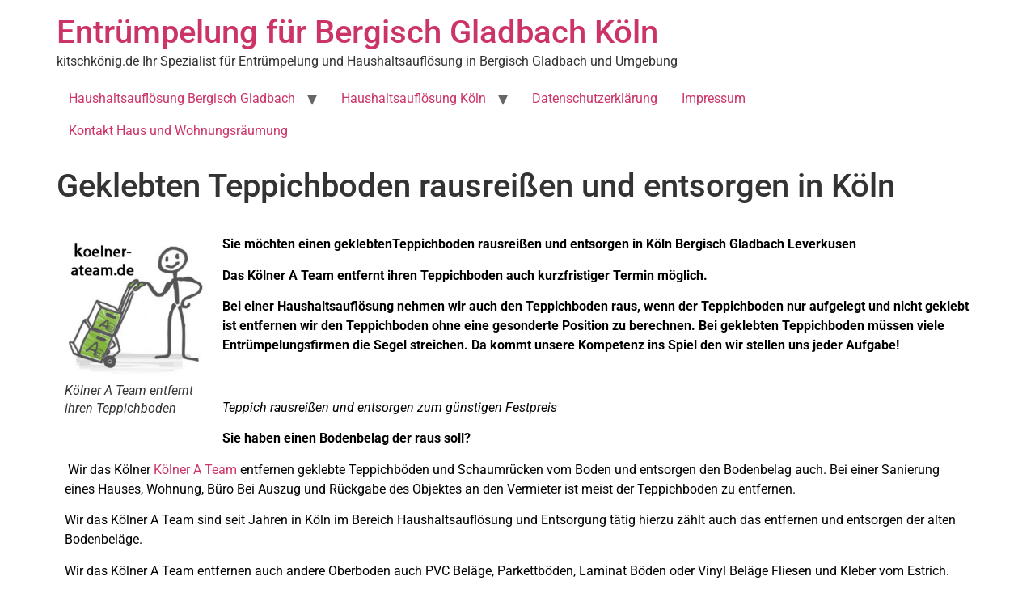

--- FILE ---
content_type: text/html; charset=UTF-8
request_url: https://xn--kitsch-knig-yfb.de/geklebten-teppichboden-rausreissen-und-entsorgen-in-koeln/
body_size: 13853
content:
<!doctype html>
<html lang="de" prefix="og: https://ogp.me/ns#">
<head>
	<meta charset="UTF-8">
	<meta name="viewport" content="width=device-width, initial-scale=1">
	<link rel="profile" href="https://gmpg.org/xfn/11">
	
<!-- Suchmaschinen-Optimierung durch Rank Math PRO - https://rankmath.com/ -->
<title>Geklebten Teppichboden rausreißen und entsorgen in Köln - Entrümpelung für Bergisch Gladbach Köln</title>
<meta name="description" content="Wenn Sie ein professionelles Team benötigen, das Ihnen bei Haushaltsauflösungen , Umzügen für Haushalt und Büro hilft, sind Sie hier genau richtig. Das Kölner A-Team ist ein zuverlässiges und erfahrenes Unternehmen, das eine Vielzahl von Dienstleistungen in Köln und Umgebung anbietet, darunter die Entfernung und Entsorgung alter Teppiche sowie anderer Bodenbeläge wie PVC, Parkett und Vinyl. Egal, ob Sie eine komplette Haushaltsräumung oder die Abholung eines einzelnen Gegenstandes benötigen, wir sind für Sie da. Kontaktieren Sie uns für ein kostenloses, unverbindliches Angebot und erleben Sie unseren ausgezeichneten Service aus erster Hand."/>
<meta name="robots" content="follow, index, max-snippet:-1, max-video-preview:-1, max-image-preview:large"/>
<link rel="canonical" href="https://xn--kitsch-knig-yfb.de/geklebten-teppichboden-rausreissen-und-entsorgen-in-koeln/" />
<meta property="og:locale" content="de_DE" />
<meta property="og:type" content="article" />
<meta property="og:title" content="Geklebten Teppichboden rausreißen und entsorgen in Köln - Entrümpelung für Bergisch Gladbach Köln" />
<meta property="og:description" content="Wenn Sie ein professionelles Team benötigen, das Ihnen bei Haushaltsauflösungen , Umzügen für Haushalt und Büro hilft, sind Sie hier genau richtig. Das Kölner A-Team ist ein zuverlässiges und erfahrenes Unternehmen, das eine Vielzahl von Dienstleistungen in Köln und Umgebung anbietet, darunter die Entfernung und Entsorgung alter Teppiche sowie anderer Bodenbeläge wie PVC, Parkett und Vinyl. Egal, ob Sie eine komplette Haushaltsräumung oder die Abholung eines einzelnen Gegenstandes benötigen, wir sind für Sie da. Kontaktieren Sie uns für ein kostenloses, unverbindliches Angebot und erleben Sie unseren ausgezeichneten Service aus erster Hand." />
<meta property="og:url" content="https://xn--kitsch-knig-yfb.de/geklebten-teppichboden-rausreissen-und-entsorgen-in-koeln/" />
<meta property="og:site_name" content="Entrümpelung für Bergisch Gladbach Köln" />
<meta property="article:tag" content="Teppichboden rausreißen" />
<meta property="article:section" content="Dienstleistungen" />
<meta property="og:updated_time" content="2024-11-17T09:05:56+00:00" />
<meta property="og:image" content="https://xn--kitsch-knig-yfb.de/wp-content/uploads/2021/03/koelner-ateam-transport.png" />
<meta property="og:image:secure_url" content="https://xn--kitsch-knig-yfb.de/wp-content/uploads/2021/03/koelner-ateam-transport.png" />
<meta property="og:image:width" content="690" />
<meta property="og:image:height" content="696" />
<meta property="og:image:alt" content="Geklebten Teppichboden rausreißen und entsorgen in Köln" />
<meta property="og:image:type" content="image/png" />
<meta property="article:published_time" content="2024-07-22T12:27:00+00:00" />
<meta property="article:modified_time" content="2024-11-17T09:05:56+00:00" />
<meta name="twitter:card" content="summary_large_image" />
<meta name="twitter:title" content="Geklebten Teppichboden rausreißen und entsorgen in Köln - Entrümpelung für Bergisch Gladbach Köln" />
<meta name="twitter:description" content="Wenn Sie ein professionelles Team benötigen, das Ihnen bei Haushaltsauflösungen , Umzügen für Haushalt und Büro hilft, sind Sie hier genau richtig. Das Kölner A-Team ist ein zuverlässiges und erfahrenes Unternehmen, das eine Vielzahl von Dienstleistungen in Köln und Umgebung anbietet, darunter die Entfernung und Entsorgung alter Teppiche sowie anderer Bodenbeläge wie PVC, Parkett und Vinyl. Egal, ob Sie eine komplette Haushaltsräumung oder die Abholung eines einzelnen Gegenstandes benötigen, wir sind für Sie da. Kontaktieren Sie uns für ein kostenloses, unverbindliches Angebot und erleben Sie unseren ausgezeichneten Service aus erster Hand." />
<meta name="twitter:image" content="https://xn--kitsch-knig-yfb.de/wp-content/uploads/2021/03/koelner-ateam-transport.png" />
<meta name="twitter:label1" content="Verfasst von" />
<meta name="twitter:data1" content="admin" />
<meta name="twitter:label2" content="Lesedauer" />
<meta name="twitter:data2" content="1 Minute" />
<script type="application/ld+json" class="rank-math-schema-pro">{"@context":"https://schema.org","@graph":[{"@type":"Organization","@id":"https://xn--kitsch-knig-yfb.de/#organization","name":"Entr\u00fcmpelung f\u00fcr Bergisch Gladbach K\u00f6ln","url":"https://xn--kitsch-knig-yfb.de"},{"@type":"WebSite","@id":"https://xn--kitsch-knig-yfb.de/#website","url":"https://xn--kitsch-knig-yfb.de","name":"Entr\u00fcmpelung f\u00fcr Bergisch Gladbach K\u00f6ln","publisher":{"@id":"https://xn--kitsch-knig-yfb.de/#organization"},"inLanguage":"de"},{"@type":"ImageObject","@id":"https://xn--kitsch-knig-yfb.de/wp-content/uploads/2021/03/koelner-ateam-transport-297x300.png","url":"https://xn--kitsch-knig-yfb.de/wp-content/uploads/2021/03/koelner-ateam-transport-297x300.png","width":"200","height":"200","inLanguage":"de"},{"@type":"WebPage","@id":"https://xn--kitsch-knig-yfb.de/geklebten-teppichboden-rausreissen-und-entsorgen-in-koeln/#webpage","url":"https://xn--kitsch-knig-yfb.de/geklebten-teppichboden-rausreissen-und-entsorgen-in-koeln/","name":"Geklebten Teppichboden rausrei\u00dfen und entsorgen in K\u00f6ln - Entr\u00fcmpelung f\u00fcr Bergisch Gladbach K\u00f6ln","datePublished":"2024-07-22T12:27:00+00:00","dateModified":"2024-11-17T09:05:56+00:00","isPartOf":{"@id":"https://xn--kitsch-knig-yfb.de/#website"},"primaryImageOfPage":{"@id":"https://xn--kitsch-knig-yfb.de/wp-content/uploads/2021/03/koelner-ateam-transport-297x300.png"},"inLanguage":"de"},{"@type":"Person","@id":"https://xn--kitsch-knig-yfb.de/author/x6s49226/","name":"admin","url":"https://xn--kitsch-knig-yfb.de/author/x6s49226/","image":{"@type":"ImageObject","@id":"https://secure.gravatar.com/avatar/912996326377fd028dba93534f2486a6f6dc557d8132382059c3b0e855d5ca9d?s=96&amp;d=mm&amp;r=g","url":"https://secure.gravatar.com/avatar/912996326377fd028dba93534f2486a6f6dc557d8132382059c3b0e855d5ca9d?s=96&amp;d=mm&amp;r=g","caption":"admin","inLanguage":"de"},"worksFor":{"@id":"https://xn--kitsch-knig-yfb.de/#organization"}},{"@type":"BlogPosting","headline":"Geklebten Teppichboden rausrei\u00dfen und entsorgen in K\u00f6ln - Entr\u00fcmpelung f\u00fcr Bergisch Gladbach K\u00f6ln","keywords":"Geklebten Teppichboden rausrei\u00dfen und entsorgen in K\u00f6ln","datePublished":"2024-07-22T12:27:00+00:00","dateModified":"2024-11-17T09:05:56+00:00","author":{"@id":"https://xn--kitsch-knig-yfb.de/author/x6s49226/","name":"admin"},"publisher":{"@id":"https://xn--kitsch-knig-yfb.de/#organization"},"description":"Wenn Sie ein professionelles Team ben\u00f6tigen, das Ihnen bei Haushaltsaufl\u00f6sungen , Umz\u00fcgen f\u00fcr Haushalt und B\u00fcro hilft, sind Sie hier genau richtig. Das K\u00f6lner A-Team ist ein zuverl\u00e4ssiges und erfahrenes Unternehmen, das eine Vielzahl von Dienstleistungen in K\u00f6ln und Umgebung anbietet, darunter die Entfernung und Entsorgung alter Teppiche sowie anderer Bodenbel\u00e4ge wie PVC, Parkett und Vinyl. Egal, ob Sie eine komplette Haushaltsr\u00e4umung oder die Abholung eines einzelnen Gegenstandes ben\u00f6tigen, wir sind f\u00fcr Sie da. Kontaktieren Sie uns f\u00fcr ein kostenloses, unverbindliches Angebot und erleben Sie unseren ausgezeichneten Service aus erster Hand.","name":"Geklebten Teppichboden rausrei\u00dfen und entsorgen in K\u00f6ln - Entr\u00fcmpelung f\u00fcr Bergisch Gladbach K\u00f6ln","@id":"https://xn--kitsch-knig-yfb.de/geklebten-teppichboden-rausreissen-und-entsorgen-in-koeln/#richSnippet","isPartOf":{"@id":"https://xn--kitsch-knig-yfb.de/geklebten-teppichboden-rausreissen-und-entsorgen-in-koeln/#webpage"},"image":{"@id":"https://xn--kitsch-knig-yfb.de/wp-content/uploads/2021/03/koelner-ateam-transport-297x300.png"},"inLanguage":"de","mainEntityOfPage":{"@id":"https://xn--kitsch-knig-yfb.de/geklebten-teppichboden-rausreissen-und-entsorgen-in-koeln/#webpage"}}]}</script>
<!-- /Rank Math WordPress SEO Plugin -->

<link rel="alternate" type="application/rss+xml" title="Entrümpelung für Bergisch Gladbach Köln &raquo; Feed" href="https://xn--kitsch-knig-yfb.de/feed/" />
<link rel="alternate" type="application/rss+xml" title="Entrümpelung für Bergisch Gladbach Köln &raquo; Kommentar-Feed" href="https://xn--kitsch-knig-yfb.de/comments/feed/" />
<link rel="alternate" type="application/rss+xml" title="Entrümpelung für Bergisch Gladbach Köln &raquo; Geklebten Teppichboden rausreißen und entsorgen in Köln-Kommentar-Feed" href="https://xn--kitsch-knig-yfb.de/geklebten-teppichboden-rausreissen-und-entsorgen-in-koeln/feed/" />
<link rel="alternate" title="oEmbed (JSON)" type="application/json+oembed" href="https://xn--kitsch-knig-yfb.de/wp-json/oembed/1.0/embed?url=https%3A%2F%2Fxn--kitsch-knig-yfb.de%2Fgeklebten-teppichboden-rausreissen-und-entsorgen-in-koeln%2F" />
<link rel="alternate" title="oEmbed (XML)" type="text/xml+oembed" href="https://xn--kitsch-knig-yfb.de/wp-json/oembed/1.0/embed?url=https%3A%2F%2Fxn--kitsch-knig-yfb.de%2Fgeklebten-teppichboden-rausreissen-und-entsorgen-in-koeln%2F&#038;format=xml" />
<style id='wp-img-auto-sizes-contain-inline-css'>
img:is([sizes=auto i],[sizes^="auto," i]){contain-intrinsic-size:3000px 1500px}
/*# sourceURL=wp-img-auto-sizes-contain-inline-css */
</style>
<style id='wp-emoji-styles-inline-css'>

	img.wp-smiley, img.emoji {
		display: inline !important;
		border: none !important;
		box-shadow: none !important;
		height: 1em !important;
		width: 1em !important;
		margin: 0 0.07em !important;
		vertical-align: -0.1em !important;
		background: none !important;
		padding: 0 !important;
	}
/*# sourceURL=wp-emoji-styles-inline-css */
</style>
<style id='global-styles-inline-css'>
:root{--wp--preset--aspect-ratio--square: 1;--wp--preset--aspect-ratio--4-3: 4/3;--wp--preset--aspect-ratio--3-4: 3/4;--wp--preset--aspect-ratio--3-2: 3/2;--wp--preset--aspect-ratio--2-3: 2/3;--wp--preset--aspect-ratio--16-9: 16/9;--wp--preset--aspect-ratio--9-16: 9/16;--wp--preset--color--black: #000000;--wp--preset--color--cyan-bluish-gray: #abb8c3;--wp--preset--color--white: #ffffff;--wp--preset--color--pale-pink: #f78da7;--wp--preset--color--vivid-red: #cf2e2e;--wp--preset--color--luminous-vivid-orange: #ff6900;--wp--preset--color--luminous-vivid-amber: #fcb900;--wp--preset--color--light-green-cyan: #7bdcb5;--wp--preset--color--vivid-green-cyan: #00d084;--wp--preset--color--pale-cyan-blue: #8ed1fc;--wp--preset--color--vivid-cyan-blue: #0693e3;--wp--preset--color--vivid-purple: #9b51e0;--wp--preset--gradient--vivid-cyan-blue-to-vivid-purple: linear-gradient(135deg,rgb(6,147,227) 0%,rgb(155,81,224) 100%);--wp--preset--gradient--light-green-cyan-to-vivid-green-cyan: linear-gradient(135deg,rgb(122,220,180) 0%,rgb(0,208,130) 100%);--wp--preset--gradient--luminous-vivid-amber-to-luminous-vivid-orange: linear-gradient(135deg,rgb(252,185,0) 0%,rgb(255,105,0) 100%);--wp--preset--gradient--luminous-vivid-orange-to-vivid-red: linear-gradient(135deg,rgb(255,105,0) 0%,rgb(207,46,46) 100%);--wp--preset--gradient--very-light-gray-to-cyan-bluish-gray: linear-gradient(135deg,rgb(238,238,238) 0%,rgb(169,184,195) 100%);--wp--preset--gradient--cool-to-warm-spectrum: linear-gradient(135deg,rgb(74,234,220) 0%,rgb(151,120,209) 20%,rgb(207,42,186) 40%,rgb(238,44,130) 60%,rgb(251,105,98) 80%,rgb(254,248,76) 100%);--wp--preset--gradient--blush-light-purple: linear-gradient(135deg,rgb(255,206,236) 0%,rgb(152,150,240) 100%);--wp--preset--gradient--blush-bordeaux: linear-gradient(135deg,rgb(254,205,165) 0%,rgb(254,45,45) 50%,rgb(107,0,62) 100%);--wp--preset--gradient--luminous-dusk: linear-gradient(135deg,rgb(255,203,112) 0%,rgb(199,81,192) 50%,rgb(65,88,208) 100%);--wp--preset--gradient--pale-ocean: linear-gradient(135deg,rgb(255,245,203) 0%,rgb(182,227,212) 50%,rgb(51,167,181) 100%);--wp--preset--gradient--electric-grass: linear-gradient(135deg,rgb(202,248,128) 0%,rgb(113,206,126) 100%);--wp--preset--gradient--midnight: linear-gradient(135deg,rgb(2,3,129) 0%,rgb(40,116,252) 100%);--wp--preset--font-size--small: 13px;--wp--preset--font-size--medium: 20px;--wp--preset--font-size--large: 36px;--wp--preset--font-size--x-large: 42px;--wp--preset--spacing--20: 0.44rem;--wp--preset--spacing--30: 0.67rem;--wp--preset--spacing--40: 1rem;--wp--preset--spacing--50: 1.5rem;--wp--preset--spacing--60: 2.25rem;--wp--preset--spacing--70: 3.38rem;--wp--preset--spacing--80: 5.06rem;--wp--preset--shadow--natural: 6px 6px 9px rgba(0, 0, 0, 0.2);--wp--preset--shadow--deep: 12px 12px 50px rgba(0, 0, 0, 0.4);--wp--preset--shadow--sharp: 6px 6px 0px rgba(0, 0, 0, 0.2);--wp--preset--shadow--outlined: 6px 6px 0px -3px rgb(255, 255, 255), 6px 6px rgb(0, 0, 0);--wp--preset--shadow--crisp: 6px 6px 0px rgb(0, 0, 0);}:root { --wp--style--global--content-size: 800px;--wp--style--global--wide-size: 1200px; }:where(body) { margin: 0; }.wp-site-blocks > .alignleft { float: left; margin-right: 2em; }.wp-site-blocks > .alignright { float: right; margin-left: 2em; }.wp-site-blocks > .aligncenter { justify-content: center; margin-left: auto; margin-right: auto; }:where(.wp-site-blocks) > * { margin-block-start: 24px; margin-block-end: 0; }:where(.wp-site-blocks) > :first-child { margin-block-start: 0; }:where(.wp-site-blocks) > :last-child { margin-block-end: 0; }:root { --wp--style--block-gap: 24px; }:root :where(.is-layout-flow) > :first-child{margin-block-start: 0;}:root :where(.is-layout-flow) > :last-child{margin-block-end: 0;}:root :where(.is-layout-flow) > *{margin-block-start: 24px;margin-block-end: 0;}:root :where(.is-layout-constrained) > :first-child{margin-block-start: 0;}:root :where(.is-layout-constrained) > :last-child{margin-block-end: 0;}:root :where(.is-layout-constrained) > *{margin-block-start: 24px;margin-block-end: 0;}:root :where(.is-layout-flex){gap: 24px;}:root :where(.is-layout-grid){gap: 24px;}.is-layout-flow > .alignleft{float: left;margin-inline-start: 0;margin-inline-end: 2em;}.is-layout-flow > .alignright{float: right;margin-inline-start: 2em;margin-inline-end: 0;}.is-layout-flow > .aligncenter{margin-left: auto !important;margin-right: auto !important;}.is-layout-constrained > .alignleft{float: left;margin-inline-start: 0;margin-inline-end: 2em;}.is-layout-constrained > .alignright{float: right;margin-inline-start: 2em;margin-inline-end: 0;}.is-layout-constrained > .aligncenter{margin-left: auto !important;margin-right: auto !important;}.is-layout-constrained > :where(:not(.alignleft):not(.alignright):not(.alignfull)){max-width: var(--wp--style--global--content-size);margin-left: auto !important;margin-right: auto !important;}.is-layout-constrained > .alignwide{max-width: var(--wp--style--global--wide-size);}body .is-layout-flex{display: flex;}.is-layout-flex{flex-wrap: wrap;align-items: center;}.is-layout-flex > :is(*, div){margin: 0;}body .is-layout-grid{display: grid;}.is-layout-grid > :is(*, div){margin: 0;}body{padding-top: 0px;padding-right: 0px;padding-bottom: 0px;padding-left: 0px;}a:where(:not(.wp-element-button)){text-decoration: underline;}:root :where(.wp-element-button, .wp-block-button__link){background-color: #32373c;border-width: 0;color: #fff;font-family: inherit;font-size: inherit;font-style: inherit;font-weight: inherit;letter-spacing: inherit;line-height: inherit;padding-top: calc(0.667em + 2px);padding-right: calc(1.333em + 2px);padding-bottom: calc(0.667em + 2px);padding-left: calc(1.333em + 2px);text-decoration: none;text-transform: inherit;}.has-black-color{color: var(--wp--preset--color--black) !important;}.has-cyan-bluish-gray-color{color: var(--wp--preset--color--cyan-bluish-gray) !important;}.has-white-color{color: var(--wp--preset--color--white) !important;}.has-pale-pink-color{color: var(--wp--preset--color--pale-pink) !important;}.has-vivid-red-color{color: var(--wp--preset--color--vivid-red) !important;}.has-luminous-vivid-orange-color{color: var(--wp--preset--color--luminous-vivid-orange) !important;}.has-luminous-vivid-amber-color{color: var(--wp--preset--color--luminous-vivid-amber) !important;}.has-light-green-cyan-color{color: var(--wp--preset--color--light-green-cyan) !important;}.has-vivid-green-cyan-color{color: var(--wp--preset--color--vivid-green-cyan) !important;}.has-pale-cyan-blue-color{color: var(--wp--preset--color--pale-cyan-blue) !important;}.has-vivid-cyan-blue-color{color: var(--wp--preset--color--vivid-cyan-blue) !important;}.has-vivid-purple-color{color: var(--wp--preset--color--vivid-purple) !important;}.has-black-background-color{background-color: var(--wp--preset--color--black) !important;}.has-cyan-bluish-gray-background-color{background-color: var(--wp--preset--color--cyan-bluish-gray) !important;}.has-white-background-color{background-color: var(--wp--preset--color--white) !important;}.has-pale-pink-background-color{background-color: var(--wp--preset--color--pale-pink) !important;}.has-vivid-red-background-color{background-color: var(--wp--preset--color--vivid-red) !important;}.has-luminous-vivid-orange-background-color{background-color: var(--wp--preset--color--luminous-vivid-orange) !important;}.has-luminous-vivid-amber-background-color{background-color: var(--wp--preset--color--luminous-vivid-amber) !important;}.has-light-green-cyan-background-color{background-color: var(--wp--preset--color--light-green-cyan) !important;}.has-vivid-green-cyan-background-color{background-color: var(--wp--preset--color--vivid-green-cyan) !important;}.has-pale-cyan-blue-background-color{background-color: var(--wp--preset--color--pale-cyan-blue) !important;}.has-vivid-cyan-blue-background-color{background-color: var(--wp--preset--color--vivid-cyan-blue) !important;}.has-vivid-purple-background-color{background-color: var(--wp--preset--color--vivid-purple) !important;}.has-black-border-color{border-color: var(--wp--preset--color--black) !important;}.has-cyan-bluish-gray-border-color{border-color: var(--wp--preset--color--cyan-bluish-gray) !important;}.has-white-border-color{border-color: var(--wp--preset--color--white) !important;}.has-pale-pink-border-color{border-color: var(--wp--preset--color--pale-pink) !important;}.has-vivid-red-border-color{border-color: var(--wp--preset--color--vivid-red) !important;}.has-luminous-vivid-orange-border-color{border-color: var(--wp--preset--color--luminous-vivid-orange) !important;}.has-luminous-vivid-amber-border-color{border-color: var(--wp--preset--color--luminous-vivid-amber) !important;}.has-light-green-cyan-border-color{border-color: var(--wp--preset--color--light-green-cyan) !important;}.has-vivid-green-cyan-border-color{border-color: var(--wp--preset--color--vivid-green-cyan) !important;}.has-pale-cyan-blue-border-color{border-color: var(--wp--preset--color--pale-cyan-blue) !important;}.has-vivid-cyan-blue-border-color{border-color: var(--wp--preset--color--vivid-cyan-blue) !important;}.has-vivid-purple-border-color{border-color: var(--wp--preset--color--vivid-purple) !important;}.has-vivid-cyan-blue-to-vivid-purple-gradient-background{background: var(--wp--preset--gradient--vivid-cyan-blue-to-vivid-purple) !important;}.has-light-green-cyan-to-vivid-green-cyan-gradient-background{background: var(--wp--preset--gradient--light-green-cyan-to-vivid-green-cyan) !important;}.has-luminous-vivid-amber-to-luminous-vivid-orange-gradient-background{background: var(--wp--preset--gradient--luminous-vivid-amber-to-luminous-vivid-orange) !important;}.has-luminous-vivid-orange-to-vivid-red-gradient-background{background: var(--wp--preset--gradient--luminous-vivid-orange-to-vivid-red) !important;}.has-very-light-gray-to-cyan-bluish-gray-gradient-background{background: var(--wp--preset--gradient--very-light-gray-to-cyan-bluish-gray) !important;}.has-cool-to-warm-spectrum-gradient-background{background: var(--wp--preset--gradient--cool-to-warm-spectrum) !important;}.has-blush-light-purple-gradient-background{background: var(--wp--preset--gradient--blush-light-purple) !important;}.has-blush-bordeaux-gradient-background{background: var(--wp--preset--gradient--blush-bordeaux) !important;}.has-luminous-dusk-gradient-background{background: var(--wp--preset--gradient--luminous-dusk) !important;}.has-pale-ocean-gradient-background{background: var(--wp--preset--gradient--pale-ocean) !important;}.has-electric-grass-gradient-background{background: var(--wp--preset--gradient--electric-grass) !important;}.has-midnight-gradient-background{background: var(--wp--preset--gradient--midnight) !important;}.has-small-font-size{font-size: var(--wp--preset--font-size--small) !important;}.has-medium-font-size{font-size: var(--wp--preset--font-size--medium) !important;}.has-large-font-size{font-size: var(--wp--preset--font-size--large) !important;}.has-x-large-font-size{font-size: var(--wp--preset--font-size--x-large) !important;}
:root :where(.wp-block-pullquote){font-size: 1.5em;line-height: 1.6;}
/*# sourceURL=global-styles-inline-css */
</style>
<link rel='stylesheet' id='hello-elementor-css' href='https://xn--kitsch-knig-yfb.de/wp-content/themes/hello-elementor/assets/css/reset.css?ver=3.4.6' media='all' />
<link rel='stylesheet' id='hello-elementor-theme-style-css' href='https://xn--kitsch-knig-yfb.de/wp-content/themes/hello-elementor/assets/css/theme.css?ver=3.4.6' media='all' />
<link rel='stylesheet' id='hello-elementor-header-footer-css' href='https://xn--kitsch-knig-yfb.de/wp-content/themes/hello-elementor/assets/css/header-footer.css?ver=3.4.6' media='all' />
<link rel='stylesheet' id='elementor-icons-css' href='https://xn--kitsch-knig-yfb.de/wp-content/plugins/elementor/assets/lib/eicons/css/elementor-icons.min.css?ver=5.46.0' media='all' />
<link rel='stylesheet' id='elementor-frontend-css' href='https://xn--kitsch-knig-yfb.de/wp-content/plugins/elementor/assets/css/frontend.min.css?ver=3.34.2' media='all' />
<link rel='stylesheet' id='elementor-post-224-css' href='https://xn--kitsch-knig-yfb.de/wp-content/uploads/elementor/css/post-224.css?ver=1769219745' media='all' />
<link rel='stylesheet' id='widget-share-buttons-css' href='https://xn--kitsch-knig-yfb.de/wp-content/plugins/elementor-pro/assets/css/widget-share-buttons.min.css?ver=3.28.2' media='all' />
<link rel='stylesheet' id='e-apple-webkit-css' href='https://xn--kitsch-knig-yfb.de/wp-content/plugins/elementor/assets/css/conditionals/apple-webkit.min.css?ver=3.34.2' media='all' />
<link rel='stylesheet' id='elementor-icons-shared-0-css' href='https://xn--kitsch-knig-yfb.de/wp-content/plugins/elementor/assets/lib/font-awesome/css/fontawesome.min.css?ver=5.15.3' media='all' />
<link rel='stylesheet' id='elementor-icons-fa-solid-css' href='https://xn--kitsch-knig-yfb.de/wp-content/plugins/elementor/assets/lib/font-awesome/css/solid.min.css?ver=5.15.3' media='all' />
<link rel='stylesheet' id='elementor-icons-fa-brands-css' href='https://xn--kitsch-knig-yfb.de/wp-content/plugins/elementor/assets/lib/font-awesome/css/brands.min.css?ver=5.15.3' media='all' />
<link rel='stylesheet' id='widget-loop-common-css' href='https://xn--kitsch-knig-yfb.de/wp-content/plugins/elementor-pro/assets/css/widget-loop-common.min.css?ver=3.28.2' media='all' />
<link rel='stylesheet' id='widget-loop-grid-css' href='https://xn--kitsch-knig-yfb.de/wp-content/plugins/elementor-pro/assets/css/widget-loop-grid.min.css?ver=3.28.2' media='all' />
<link rel='stylesheet' id='swiper-css' href='https://xn--kitsch-knig-yfb.de/wp-content/plugins/elementor/assets/lib/swiper/v8/css/swiper.min.css?ver=8.4.5' media='all' />
<link rel='stylesheet' id='e-swiper-css' href='https://xn--kitsch-knig-yfb.de/wp-content/plugins/elementor/assets/css/conditionals/e-swiper.min.css?ver=3.34.2' media='all' />
<link rel='stylesheet' id='elementor-post-596-css' href='https://xn--kitsch-knig-yfb.de/wp-content/uploads/elementor/css/post-596.css?ver=1769233988' media='all' />
<link rel='stylesheet' id='elementor-gf-local-roboto-css' href='https://xn--kitsch-knig-yfb.de/wp-content/uploads/elementor/google-fonts/css/roboto.css?ver=1742264661' media='all' />
<link rel='stylesheet' id='elementor-gf-local-robotoslab-css' href='https://xn--kitsch-knig-yfb.de/wp-content/uploads/elementor/google-fonts/css/robotoslab.css?ver=1742264664' media='all' />
<script src="https://xn--kitsch-knig-yfb.de/wp-includes/js/jquery/jquery.min.js?ver=3.7.1" id="jquery-core-js"></script>
<script src="https://xn--kitsch-knig-yfb.de/wp-includes/js/jquery/jquery-migrate.min.js?ver=3.4.1" id="jquery-migrate-js"></script>
<link rel="https://api.w.org/" href="https://xn--kitsch-knig-yfb.de/wp-json/" /><link rel="alternate" title="JSON" type="application/json" href="https://xn--kitsch-knig-yfb.de/wp-json/wp/v2/posts/596" /><link rel="EditURI" type="application/rsd+xml" title="RSD" href="https://xn--kitsch-knig-yfb.de/xmlrpc.php?rsd" />
<meta name="generator" content="WordPress 6.9" />
<link rel='shortlink' href='https://xn--kitsch-knig-yfb.de/?p=596' />
<meta name="description" content="Wenn Sie ein professionelles Team benötigen, das Ihnen bei Haushaltsauflösungen , Umzügen für Haushalt und Büro hilft, sind Sie hier genau richtig. Das Kölner A-Team ist ein zuverlässiges und erfahrenes Unternehmen, das eine Vielzahl von Dienstleistungen in Köln und Umgebung anbietet, darunter die Entfernung und Entsorgung alter Teppiche sowie anderer Bodenbeläge wie PVC, Parkett und Vinyl. Egal, ob Sie eine komplette Haushaltsräumung oder die Abholung eines einzelnen Gegenstandes benötigen, wir sind für Sie da. Kontaktieren Sie uns für ein kostenloses, unverbindliches Angebot und erleben Sie unseren ausgezeichneten Service aus erster Hand.">
<meta name="generator" content="Elementor 3.34.2; features: additional_custom_breakpoints; settings: css_print_method-external, google_font-enabled, font_display-auto">
			<style>
				.e-con.e-parent:nth-of-type(n+4):not(.e-lazyloaded):not(.e-no-lazyload),
				.e-con.e-parent:nth-of-type(n+4):not(.e-lazyloaded):not(.e-no-lazyload) * {
					background-image: none !important;
				}
				@media screen and (max-height: 1024px) {
					.e-con.e-parent:nth-of-type(n+3):not(.e-lazyloaded):not(.e-no-lazyload),
					.e-con.e-parent:nth-of-type(n+3):not(.e-lazyloaded):not(.e-no-lazyload) * {
						background-image: none !important;
					}
				}
				@media screen and (max-height: 640px) {
					.e-con.e-parent:nth-of-type(n+2):not(.e-lazyloaded):not(.e-no-lazyload),
					.e-con.e-parent:nth-of-type(n+2):not(.e-lazyloaded):not(.e-no-lazyload) * {
						background-image: none !important;
					}
				}
			</style>
			<link rel="icon" href="https://xn--kitsch-knig-yfb.de/wp-content/uploads/2019/07/icon-koeln.jpg" sizes="32x32" />
<link rel="icon" href="https://xn--kitsch-knig-yfb.de/wp-content/uploads/2019/07/icon-koeln.jpg" sizes="192x192" />
<link rel="apple-touch-icon" href="https://xn--kitsch-knig-yfb.de/wp-content/uploads/2019/07/icon-koeln.jpg" />
<meta name="msapplication-TileImage" content="https://xn--kitsch-knig-yfb.de/wp-content/uploads/2019/07/icon-koeln.jpg" />
</head>
<body class="wp-singular post-template-default single single-post postid-596 single-format-standard wp-embed-responsive wp-theme-hello-elementor hello-elementor-default elementor-default elementor-kit-224 elementor-page elementor-page-596">


<a class="skip-link screen-reader-text" href="#content">Zum Inhalt springen</a>


<header id="site-header" class="site-header">

	<div class="site-branding">
					<div class="site-title">
				<a href="https://xn--kitsch-knig-yfb.de/" title="Start" rel="home">
					Entrümpelung für Bergisch Gladbach Köln				</a>
			</div>
						<p class="site-description">
				kitschkönig.de Ihr Spezialist für Entrümpelung und Haushaltsauflösung in Bergisch Gladbach und Umgebung			</p>
						</div>

			<nav class="site-navigation" aria-label="Hauptmenü">
			<ul id="menu-menu-header" class="menu"><li id="menu-item-60" class="menu-item menu-item-type-post_type menu-item-object-page menu-item-home menu-item-has-children menu-item-60"><a href="https://xn--kitsch-knig-yfb.de/">Haushaltsauflösung Bergisch Gladbach</a>
<ul class="sub-menu">
	<li id="menu-item-492" class="menu-item menu-item-type-taxonomy menu-item-object-category menu-item-492"><a href="https://xn--kitsch-knig-yfb.de/entruempelung/entruempelung-bergisch-gladbach/">Entrümpelung Bergisch Gladbach</a></li>
</ul>
</li>
<li id="menu-item-63" class="menu-item menu-item-type-post_type menu-item-object-page menu-item-has-children menu-item-63"><a href="https://xn--kitsch-knig-yfb.de/haushaltsaufloesung-koeln/">Haushaltsauflösung Köln</a>
<ul class="sub-menu">
	<li id="menu-item-493" class="menu-item menu-item-type-taxonomy menu-item-object-category menu-item-493"><a href="https://xn--kitsch-knig-yfb.de/haushaltsaufloesung/haushaltsaufloesung-koeln/">Haushaltsauflösung Köln</a></li>
	<li id="menu-item-491" class="menu-item menu-item-type-taxonomy menu-item-object-category menu-item-491"><a href="https://xn--kitsch-knig-yfb.de/entruempelung/entruempelung-koeln/">Entrümpelung Köln</a></li>
</ul>
</li>
<li id="menu-item-61" class="menu-item menu-item-type-post_type menu-item-object-page menu-item-61"><a href="https://xn--kitsch-knig-yfb.de/datenschutzerklaerung/">Datenschutzerklärung</a></li>
<li id="menu-item-64" class="menu-item menu-item-type-post_type menu-item-object-page menu-item-64"><a href="https://xn--kitsch-knig-yfb.de/impressum/">Impressum</a></li>
<li id="menu-item-295" class="menu-item menu-item-type-post_type menu-item-object-page menu-item-295"><a href="https://xn--kitsch-knig-yfb.de/kontakt-haus-und-wohnungsraeumung/">Kontakt Haus und Wohnungsräumung</a></li>
</ul>		</nav>
	</header>

<main id="content" class="site-main post-596 post type-post status-publish format-standard hentry category-dienstleistungen category-uncategorized tag-teppichboden-rausreissen">

			<div class="page-header">
			<h1 class="entry-title">Geklebten Teppichboden rausreißen und entsorgen in Köln</h1>		</div>
	
	<div class="page-content">
				<div data-elementor-type="wp-post" data-elementor-id="596" class="elementor elementor-596" data-elementor-post-type="post">
				<div class="elementor-element elementor-element-3795feb e-flex e-con-boxed e-con e-parent" data-id="3795feb" data-element_type="container">
					<div class="e-con-inner">
		<div class="elementor-element elementor-element-b3ec55e e-con-full e-flex e-con e-child" data-id="b3ec55e" data-element_type="container">
				<div class="elementor-element elementor-element-d91e2b7 elementor-widget elementor-widget-text-editor" data-id="d91e2b7" data-element_type="widget" data-widget_type="text-editor.default">
				<div class="elementor-widget-container">
									<figure id="attachment_424" aria-describedby="caption-attachment-424" style="width: 175px" class="wp-caption alignleft"><a href="http://koelner-ateam.de" target="_blank" rel="noopener"><img decoding="async" class="wp-image-424 " src="https://xn--kitsch-knig-yfb.de/wp-content/uploads/2021/03/koelner-ateam-transport-297x300.png" alt="Kölner A Team entfernt ihren Teppichboden" width="175" height="177" title="Geklebten Teppichboden rausreißen und entsorgen in Köln 1" srcset="https://xn--kitsch-knig-yfb.de/wp-content/uploads/2021/03/koelner-ateam-transport-297x300.png 297w, https://xn--kitsch-knig-yfb.de/wp-content/uploads/2021/03/koelner-ateam-transport.png 690w" sizes="(max-width: 175px) 100vw, 175px" /></a><figcaption id="caption-attachment-424" class="wp-caption-text">Kölner A Team entfernt ihren Teppichboden</figcaption></figure><p><b>Sie möchten einen geklebtenTeppichboden rausreißen und entsorgen in Köln Bergisch Gladbach Leverkusen</b></p><p><b>Das Kölner A Team entfernt ihren Teppichboden auch kurzfristiger Termin möglich.</b></p><p><b>Bei einer Haushaltsauflösung nehmen wir auch den Teppichboden raus, wenn der Teppichboden nur aufgelegt und nicht geklebt ist entfernen wir den Teppichboden ohne eine gesonderte Position zu berechnen. Bei geklebten Teppichboden müssen viele Entrümpelungsfirmen die Segel streichen. Da kommt unsere Kompetenz ins Spiel den wir stellen uns jeder Aufgabe!</b></p><p> </p><p><i>Teppich rausreißen und entsorgen zum günstigen Festpreis</i></p><p><b>Sie haben einen Bodenbelag der raus soll?</b></p><p> Wir das Kölner <a href="http://xn--klner-ateam-rfb.de/" target="_blank" rel="noopener">Kölner A Team </a>entfernen geklebte Teppichböden und Schaumrücken vom Boden und entsorgen den Bodenbelag auch. Bei einer Sanierung eines Hauses, Wohnung, Büro Bei Auszug und Rückgabe des Objektes an den Vermieter ist meist der Teppichboden zu entfernen.</p><p>Wir das Kölner A Team sind seit Jahren in Köln im Bereich Haushaltsauflösung und Entsorgung tätig hierzu zählt auch das entfernen und entsorgen der alten Bodenbeläge.</p><p>Wir das Kölner A Team entfernen auch andere Oberboden auch PVC Beläge, Parkettböden, Laminat Böden oder Vinyl Beläge Fliesen und Kleber vom Estrich. </p><p><b>Sie erreichen uns unter 0221-97249793 Ein Angebot mit Besichtigung des Objektes ist kostenlos und unverbindlich. Gerne auch per Watts App unter 0163-2495045</b></p>								</div>
				</div>
				</div>
					</div>
				</div>
		<div class="elementor-element elementor-element-8294b5f e-flex e-con-boxed e-con e-parent" data-id="8294b5f" data-element_type="container">
					<div class="e-con-inner">
				<div class="elementor-element elementor-element-cfa3da8 elementor-share-buttons--view-icon-text elementor-share-buttons--skin-gradient elementor-share-buttons--shape-square elementor-grid-0 elementor-share-buttons--color-official elementor-widget elementor-widget-share-buttons" data-id="cfa3da8" data-element_type="widget" data-widget_type="share-buttons.default">
				<div class="elementor-widget-container">
							<div class="elementor-grid">
								<div class="elementor-grid-item">
						<div
							class="elementor-share-btn elementor-share-btn_facebook"
							role="button"
							tabindex="0"
							aria-label="Share on facebook"
						>
															<span class="elementor-share-btn__icon">
								<i class="fab fa-facebook" aria-hidden="true"></i>							</span>
																						<div class="elementor-share-btn__text">
																			<span class="elementor-share-btn__title">
										Facebook									</span>
																	</div>
													</div>
					</div>
									<div class="elementor-grid-item">
						<div
							class="elementor-share-btn elementor-share-btn_twitter"
							role="button"
							tabindex="0"
							aria-label="Share on twitter"
						>
															<span class="elementor-share-btn__icon">
								<i class="fab fa-twitter" aria-hidden="true"></i>							</span>
																						<div class="elementor-share-btn__text">
																			<span class="elementor-share-btn__title">
										Twitter									</span>
																	</div>
													</div>
					</div>
									<div class="elementor-grid-item">
						<div
							class="elementor-share-btn elementor-share-btn_linkedin"
							role="button"
							tabindex="0"
							aria-label="Share on linkedin"
						>
															<span class="elementor-share-btn__icon">
								<i class="fab fa-linkedin" aria-hidden="true"></i>							</span>
																						<div class="elementor-share-btn__text">
																			<span class="elementor-share-btn__title">
										LinkedIn									</span>
																	</div>
													</div>
					</div>
						</div>
						</div>
				</div>
				<div class="elementor-element elementor-element-1d57d64 elementor-grid-3 elementor-grid-tablet-2 elementor-grid-mobile-1 elementor-widget elementor-widget-loop-grid" data-id="1d57d64" data-element_type="widget" data-settings="{&quot;template_id&quot;:&quot;611&quot;,&quot;_skin&quot;:&quot;post&quot;,&quot;columns&quot;:&quot;3&quot;,&quot;columns_tablet&quot;:&quot;2&quot;,&quot;columns_mobile&quot;:&quot;1&quot;,&quot;edit_handle_selector&quot;:&quot;[data-elementor-type=\&quot;loop-item\&quot;]&quot;,&quot;row_gap&quot;:{&quot;unit&quot;:&quot;px&quot;,&quot;size&quot;:&quot;&quot;,&quot;sizes&quot;:[]},&quot;row_gap_tablet&quot;:{&quot;unit&quot;:&quot;px&quot;,&quot;size&quot;:&quot;&quot;,&quot;sizes&quot;:[]},&quot;row_gap_mobile&quot;:{&quot;unit&quot;:&quot;px&quot;,&quot;size&quot;:&quot;&quot;,&quot;sizes&quot;:[]}}" data-widget_type="loop-grid.post">
				<div class="elementor-widget-container">
							<div class="elementor-loop-container elementor-grid">
		<style id="loop-611">.elementor-widget-theme-post-title .elementor-heading-title{font-family:var( --e-global-typography-primary-font-family ), Sans-serif;font-weight:var( --e-global-typography-primary-font-weight );color:var( --e-global-color-primary );}.elementor-widget-theme-post-excerpt .elementor-widget-container{color:var( --e-global-color-text );font-family:var( --e-global-typography-text-font-family ), Sans-serif;font-weight:var( --e-global-typography-text-font-weight );}.elementor-widget-button .elementor-button{background-color:var( --e-global-color-accent );font-family:var( --e-global-typography-accent-font-family ), Sans-serif;font-weight:var( --e-global-typography-accent-font-weight );}</style>		<div data-elementor-type="loop-item" data-elementor-id="611" class="elementor elementor-611 e-loop-item e-loop-item-353 post-353 post type-post status-publish format-standard hentry category-entruempelung category-entruempelung-bergisch-gladbach category-entruempelung-koeln category-haushaltsaufloesung-bergisch-gladbach category-uncategorized tag-entsorgung-von-moebel-inventar" data-elementor-post-type="elementor_library" data-custom-edit-handle="1">
					<section class="elementor-section elementor-top-section elementor-element elementor-element-352f85d elementor-section-boxed elementor-section-height-default elementor-section-height-default" data-id="352f85d" data-element_type="section">
						<div class="elementor-container elementor-column-gap-default">
					<div class="elementor-column elementor-col-100 elementor-top-column elementor-element elementor-element-3590a07" data-id="3590a07" data-element_type="column">
			<div class="elementor-widget-wrap elementor-element-populated">
						<div class="elementor-element elementor-element-a073a5d elementor-widget elementor-widget-theme-post-title elementor-page-title elementor-widget-heading" data-id="a073a5d" data-element_type="widget" data-widget_type="theme-post-title.default">
				<div class="elementor-widget-container">
					<h4 class="elementor-heading-title elementor-size-default">Entsorgung von Möbel &#038; Inventar</h4>				</div>
				</div>
				<div class="elementor-element elementor-element-9b37064 elementor-widget elementor-widget-theme-post-excerpt" data-id="9b37064" data-element_type="widget" data-widget_type="theme-post-excerpt.default">
				<div class="elementor-widget-container">
					Entsorgung von Möbel &amp; Inventar. egal ob Privat oder Gewerblich wir helfen beim Entsorgen in Köln Bergisch Gladbach Leverkusen				</div>
				</div>
				<div class="elementor-element elementor-element-a77100e elementor-widget elementor-widget-button" data-id="a77100e" data-element_type="widget" data-widget_type="button.default">
				<div class="elementor-widget-container">
									<div class="elementor-button-wrapper">
					<a class="elementor-button elementor-button-link elementor-size-sm" href="https://xn--kitsch-knig-yfb.de/entsorgung-von-moebel-inventar/" target="_blank">
						<span class="elementor-button-content-wrapper">
									<span class="elementor-button-text">Hier klicken</span>
					</span>
					</a>
				</div>
								</div>
				</div>
					</div>
		</div>
					</div>
		</section>
				</div>
				<div data-elementor-type="loop-item" data-elementor-id="611" class="elementor elementor-611 e-loop-item e-loop-item-832 post-832 post type-post status-publish format-standard hentry category-wohnungsaufloesung category-wohnungsaufloesung-koeln tag-preiswerte-wohnungsaufloesung-in-koeln" data-elementor-post-type="elementor_library" data-custom-edit-handle="1">
					<section class="elementor-section elementor-top-section elementor-element elementor-element-352f85d elementor-section-boxed elementor-section-height-default elementor-section-height-default" data-id="352f85d" data-element_type="section">
						<div class="elementor-container elementor-column-gap-default">
					<div class="elementor-column elementor-col-100 elementor-top-column elementor-element elementor-element-3590a07" data-id="3590a07" data-element_type="column">
			<div class="elementor-widget-wrap elementor-element-populated">
						<div class="elementor-element elementor-element-a073a5d elementor-widget elementor-widget-theme-post-title elementor-page-title elementor-widget-heading" data-id="a073a5d" data-element_type="widget" data-widget_type="theme-post-title.default">
				<div class="elementor-widget-container">
					<h4 class="elementor-heading-title elementor-size-default">Preiswerte Wohnungsauflösung in Köln</h4>				</div>
				</div>
				<div class="elementor-element elementor-element-9b37064 elementor-widget elementor-widget-theme-post-excerpt" data-id="9b37064" data-element_type="widget" data-widget_type="theme-post-excerpt.default">
				<div class="elementor-widget-container">
					Suchen Sie eine preiswerte und nachhaltige Lösung für Ihre Wohnungsauflösung in Köln? Das Kölner A Team bietet Ihnen kurzfristige, zuverlässige Dienstleistungen mit einer Festpreis-Garantie und bester Wertanrechnung. Egal, ob es sich um eine Wohnung, ein Haus oder eine Garage handelt – wir übernehmen alle anfallenden Arbeiten, von der Demontage bis zur fachgerechten Entsorgung. Profitieren Sie von unserer schnellen Besichtigung und einem kostenlosen Festpreis-Angebot. Lassen Sie uns helfen, Ihre Immobilie besenrein und bereit für die Übergabe an den Vermieter zu hinterlassen. Rufen Sie uns noch heute an und erfahren Sie mehr über unsere Angebote!				</div>
				</div>
				<div class="elementor-element elementor-element-a77100e elementor-widget elementor-widget-button" data-id="a77100e" data-element_type="widget" data-widget_type="button.default">
				<div class="elementor-widget-container">
									<div class="elementor-button-wrapper">
					<a class="elementor-button elementor-button-link elementor-size-sm" href="https://xn--kitsch-knig-yfb.de/preiswerte-wohnungsaufloesung-in-koeln/" target="_blank">
						<span class="elementor-button-content-wrapper">
									<span class="elementor-button-text">Hier klicken</span>
					</span>
					</a>
				</div>
								</div>
				</div>
					</div>
		</div>
					</div>
		</section>
				</div>
				<div data-elementor-type="loop-item" data-elementor-id="611" class="elementor elementor-611 e-loop-item e-loop-item-902 post-902 post type-post status-publish format-standard hentry category-haushaltsaufloesung category-haushaltsaufloesung-bergisch-gladbach category-haushaltsaufloesung-koeln tag-nachhaltige-haushaltsaufloesung" data-elementor-post-type="elementor_library" data-custom-edit-handle="1">
					<section class="elementor-section elementor-top-section elementor-element elementor-element-352f85d elementor-section-boxed elementor-section-height-default elementor-section-height-default" data-id="352f85d" data-element_type="section">
						<div class="elementor-container elementor-column-gap-default">
					<div class="elementor-column elementor-col-100 elementor-top-column elementor-element elementor-element-3590a07" data-id="3590a07" data-element_type="column">
			<div class="elementor-widget-wrap elementor-element-populated">
						<div class="elementor-element elementor-element-a073a5d elementor-widget elementor-widget-theme-post-title elementor-page-title elementor-widget-heading" data-id="a073a5d" data-element_type="widget" data-widget_type="theme-post-title.default">
				<div class="elementor-widget-container">
					<h4 class="elementor-heading-title elementor-size-default">Nachhaltige Haushaltsauflösung in Köln Bergich Gladbach und Umland</h4>				</div>
				</div>
				<div class="elementor-element elementor-element-9b37064 elementor-widget elementor-widget-theme-post-excerpt" data-id="9b37064" data-element_type="widget" data-widget_type="theme-post-excerpt.default">
				<div class="elementor-widget-container">
					Suchen Sie eine nachhaltige Lösung für Ihre Haushaltsauflösung in Köln? Das Kölner A Team setzt auf Wiederverwertung und Ressourcenschonung. Wir prüfen, welche Gegenstände noch nutzbar sind – von Büchern bis hin zu antiken Einzelstücken. Profitieren Sie von fairen Preisen und einem professionellen Ablauf. Gemeinsam reduzieren wir die Müllmenge und tragen zu einer sauberen Zukunft bei. Kontaktieren Sie uns für eine unverbindliche Beratung!				</div>
				</div>
				<div class="elementor-element elementor-element-a77100e elementor-widget elementor-widget-button" data-id="a77100e" data-element_type="widget" data-widget_type="button.default">
				<div class="elementor-widget-container">
									<div class="elementor-button-wrapper">
					<a class="elementor-button elementor-button-link elementor-size-sm" href="https://xn--kitsch-knig-yfb.de/nachhaltige-haushaltsaufloesung-in-koeln-bergich-gladbach-und-umland/" target="_blank">
						<span class="elementor-button-content-wrapper">
									<span class="elementor-button-text">Hier klicken</span>
					</span>
					</a>
				</div>
								</div>
				</div>
					</div>
		</div>
					</div>
		</section>
				</div>
				<div data-elementor-type="loop-item" data-elementor-id="611" class="elementor elementor-611 e-loop-item e-loop-item-908 post-908 post type-post status-publish format-standard hentry category-entruempelung category-entruempelung-bergisch-gladbach category-entruempelung-koeln category-wohnungsaufloesung category-wohnungsaufloesung-bergisch-gladbach category-wohnungsaufloesung-koeln tag-seniorenwohnung-aufloesen-in-koeln-bergisch-gladbach" data-elementor-post-type="elementor_library" data-custom-edit-handle="1">
					<section class="elementor-section elementor-top-section elementor-element elementor-element-352f85d elementor-section-boxed elementor-section-height-default elementor-section-height-default" data-id="352f85d" data-element_type="section">
						<div class="elementor-container elementor-column-gap-default">
					<div class="elementor-column elementor-col-100 elementor-top-column elementor-element elementor-element-3590a07" data-id="3590a07" data-element_type="column">
			<div class="elementor-widget-wrap elementor-element-populated">
						<div class="elementor-element elementor-element-a073a5d elementor-widget elementor-widget-theme-post-title elementor-page-title elementor-widget-heading" data-id="a073a5d" data-element_type="widget" data-widget_type="theme-post-title.default">
				<div class="elementor-widget-container">
					<h4 class="elementor-heading-title elementor-size-default">SeniorenWohnung auflösen in Köln Bergisch Gladbach &amp; Umland</h4>				</div>
				</div>
				<div class="elementor-element elementor-element-9b37064 elementor-widget elementor-widget-theme-post-excerpt" data-id="9b37064" data-element_type="widget" data-widget_type="theme-post-excerpt.default">
				<div class="elementor-widget-container">
					Suchen Sie eine schnelle und zuverlässige Lösung für die Auflösung Ihrer Seniorenwohnung oder die Entrümpelung in Köln und Bergisch Gladbach? Das Kölner A Team bietet professionellen Service zum Festpreis, individuell auf Ihre Bedürfnisse abgestimmt! Genießen Sie eine besenreine Übergabe und umweltgerechte Entsorgung. Egal, ob es sich um eine Wohnung in einer Seniorenresidenz oder ein geerbtes Haus handelt – unser erfahrenes Team kümmert sich um alles. Kontaktieren Sie uns für ein kostenloses Angebot und erleben Sie stressfreie Entrümpelung!				</div>
				</div>
				<div class="elementor-element elementor-element-a77100e elementor-widget elementor-widget-button" data-id="a77100e" data-element_type="widget" data-widget_type="button.default">
				<div class="elementor-widget-container">
									<div class="elementor-button-wrapper">
					<a class="elementor-button elementor-button-link elementor-size-sm" href="https://xn--kitsch-knig-yfb.de/seniorenwohnung-aufloesen-in-koeln-bergisch-gladbach-umland/" target="_blank">
						<span class="elementor-button-content-wrapper">
									<span class="elementor-button-text">Hier klicken</span>
					</span>
					</a>
				</div>
								</div>
				</div>
					</div>
		</div>
					</div>
		</section>
				</div>
				<div data-elementor-type="loop-item" data-elementor-id="611" class="elementor elementor-611 e-loop-item e-loop-item-559 post-559 post type-post status-publish format-standard hentry category-dienstleistungen category-uncategorized tag-kueche-abbauen" data-elementor-post-type="elementor_library" data-custom-edit-handle="1">
					<section class="elementor-section elementor-top-section elementor-element elementor-element-352f85d elementor-section-boxed elementor-section-height-default elementor-section-height-default" data-id="352f85d" data-element_type="section">
						<div class="elementor-container elementor-column-gap-default">
					<div class="elementor-column elementor-col-100 elementor-top-column elementor-element elementor-element-3590a07" data-id="3590a07" data-element_type="column">
			<div class="elementor-widget-wrap elementor-element-populated">
						<div class="elementor-element elementor-element-a073a5d elementor-widget elementor-widget-theme-post-title elementor-page-title elementor-widget-heading" data-id="a073a5d" data-element_type="widget" data-widget_type="theme-post-title.default">
				<div class="elementor-widget-container">
					<h4 class="elementor-heading-title elementor-size-default">Alte Küche abbauen und entsorgen in Köln und Umgebung</h4>				</div>
				</div>
				<div class="elementor-element elementor-element-9b37064 elementor-widget elementor-widget-theme-post-excerpt" data-id="9b37064" data-element_type="widget" data-widget_type="theme-post-excerpt.default">
				<div class="elementor-widget-container">
					Suchen Sie eine schnelle und zuverlässige Lösung für den Abbau und die Entsorgung Ihrer alten Küche in Köln und Umgebung? Das Kölner A Team ist Ihr kompetenter Partner! Wir bieten Ihnen einen umfassenden Service – von der fachgerechten Demontage bis zur umweltfreundlichen Entsorgung. Egal, ob es sich um eine Wohnungsauflösung, einen Umzug oder eine Renovierung handelt, wir garantieren eine besenreine Übergabe ohne versteckte Kosten. Kontaktieren Sie uns noch heute für ein kostenloses Angebot und erleben Sie, wie einfach Küchenabbau und Entrümpelung sein können! Schonen Sie Zeit, Geld und Nerven mit unserem erstklassigen Service!				</div>
				</div>
				<div class="elementor-element elementor-element-a77100e elementor-widget elementor-widget-button" data-id="a77100e" data-element_type="widget" data-widget_type="button.default">
				<div class="elementor-widget-container">
									<div class="elementor-button-wrapper">
					<a class="elementor-button elementor-button-link elementor-size-sm" href="https://xn--kitsch-knig-yfb.de/alte-kueche-abbauen-und-entsorgen-in-koeln-und-umgebung/" target="_blank">
						<span class="elementor-button-content-wrapper">
									<span class="elementor-button-text">Hier klicken</span>
					</span>
					</a>
				</div>
								</div>
				</div>
					</div>
		</div>
					</div>
		</section>
				</div>
				<div data-elementor-type="loop-item" data-elementor-id="611" class="elementor elementor-611 e-loop-item e-loop-item-888 post-888 post type-post status-publish format-standard hentry category-dienstleistungen category-uncategorized tag-kueche-demontieren-und-entsorgen-in-koeln-bergisch-gladbach-leverkusen" data-elementor-post-type="elementor_library" data-custom-edit-handle="1">
					<section class="elementor-section elementor-top-section elementor-element elementor-element-352f85d elementor-section-boxed elementor-section-height-default elementor-section-height-default" data-id="352f85d" data-element_type="section">
						<div class="elementor-container elementor-column-gap-default">
					<div class="elementor-column elementor-col-100 elementor-top-column elementor-element elementor-element-3590a07" data-id="3590a07" data-element_type="column">
			<div class="elementor-widget-wrap elementor-element-populated">
						<div class="elementor-element elementor-element-a073a5d elementor-widget elementor-widget-theme-post-title elementor-page-title elementor-widget-heading" data-id="a073a5d" data-element_type="widget" data-widget_type="theme-post-title.default">
				<div class="elementor-widget-container">
					<h4 class="elementor-heading-title elementor-size-default">Küche demontieren und entsorgen in Köln Bergisch Gladbach Leverkusen</h4>				</div>
				</div>
				<div class="elementor-element elementor-element-9b37064 elementor-widget elementor-widget-theme-post-excerpt" data-id="9b37064" data-element_type="widget" data-widget_type="theme-post-excerpt.default">
				<div class="elementor-widget-container">
					Suchen Sie eine schnelle und zuverlässige Lösung für den Abbau und die Entsorgung Ihrer alten Küche in Köln und Umgebung? Das Kölner A Team ist Ihr kompetenter Partner! Wir bieten Ihnen einen umfassenden Service – von der fachgerechten Demontage bis zur umweltfreundlichen Entsorgung. Egal, ob es sich um eine Wohnungsauflösung, einen Umzug oder eine Renovierung handelt, wir garantieren eine besenreine Übergabe ohne versteckte Kosten. Kontaktieren Sie uns noch heute für ein kostenloses Angebot und erleben Sie, wie einfach Küchenabbau und Entrümpelung sein können! Schonen Sie Zeit, Geld und Nerven mit unserem erstklassigen Service!				</div>
				</div>
				<div class="elementor-element elementor-element-a77100e elementor-widget elementor-widget-button" data-id="a77100e" data-element_type="widget" data-widget_type="button.default">
				<div class="elementor-widget-container">
									<div class="elementor-button-wrapper">
					<a class="elementor-button elementor-button-link elementor-size-sm" href="https://xn--kitsch-knig-yfb.de/kueche-demontieren-und-entsorgen-in-koeln-bergisch-gladbach-leverkusen/" target="_blank">
						<span class="elementor-button-content-wrapper">
									<span class="elementor-button-text">Hier klicken</span>
					</span>
					</a>
				</div>
								</div>
				</div>
					</div>
		</div>
					</div>
		</section>
				</div>
				<div data-elementor-type="loop-item" data-elementor-id="611" class="elementor elementor-611 e-loop-item e-loop-item-838 post-838 post type-post status-publish format-standard hentry category-wohnungsaufloesung category-wohnungsaufloesung-bergisch-gladbach category-wohnungsaufloesung-koeln tag-kurzfristige-aufloesung-einer-einzimmerwohnung-in-koeln-und-umgebung" data-elementor-post-type="elementor_library" data-custom-edit-handle="1">
					<section class="elementor-section elementor-top-section elementor-element elementor-element-352f85d elementor-section-boxed elementor-section-height-default elementor-section-height-default" data-id="352f85d" data-element_type="section">
						<div class="elementor-container elementor-column-gap-default">
					<div class="elementor-column elementor-col-100 elementor-top-column elementor-element elementor-element-3590a07" data-id="3590a07" data-element_type="column">
			<div class="elementor-widget-wrap elementor-element-populated">
						<div class="elementor-element elementor-element-a073a5d elementor-widget elementor-widget-theme-post-title elementor-page-title elementor-widget-heading" data-id="a073a5d" data-element_type="widget" data-widget_type="theme-post-title.default">
				<div class="elementor-widget-container">
					<h4 class="elementor-heading-title elementor-size-default">Kurzfristige Auflösung einer Einzimmerwohnung in Köln und Umgebung</h4>				</div>
				</div>
				<div class="elementor-element elementor-element-9b37064 elementor-widget elementor-widget-theme-post-excerpt" data-id="9b37064" data-element_type="widget" data-widget_type="theme-post-excerpt.default">
				<div class="elementor-widget-container">
					Kölner A Team 0221-97249793 ihr zuverlässiger Partner für die kurzfristige Auflösung Ihrer Einzimmerwohnung in Köln! Das Kölner A Team bietet Ihnen eine schnelle, professionelle und umweltfreundliche Lösung! Wir kümmern uns um alles – von der Demontage von Möbeln bis zur fachgerechten Entsorgung. Genießen Sie eine besenreine Übergabe und faire Wertanrechnung ohne versteckte Kosten. Egal ob Keller, Dachboden oder Appartement, wir sind für Sie da! Kontaktieren Sie uns noch heute für ein kostenloses Angebot und sichern Sie sich Ihren Termin. Schonen Sie Zeit, Geld und Nerven mit unserem erstklassigen Service!				</div>
				</div>
				<div class="elementor-element elementor-element-a77100e elementor-widget elementor-widget-button" data-id="a77100e" data-element_type="widget" data-widget_type="button.default">
				<div class="elementor-widget-container">
									<div class="elementor-button-wrapper">
					<a class="elementor-button elementor-button-link elementor-size-sm" href="https://xn--kitsch-knig-yfb.de/kurzfristige-aufloesung-einer-einzimmerwohnung-in-koeln-und-umgebung/" target="_blank">
						<span class="elementor-button-content-wrapper">
									<span class="elementor-button-text">Hier klicken</span>
					</span>
					</a>
				</div>
								</div>
				</div>
					</div>
		</div>
					</div>
		</section>
				</div>
				<div data-elementor-type="loop-item" data-elementor-id="611" class="elementor elementor-611 e-loop-item e-loop-item-896 post-896 post type-post status-publish format-standard hentry category-dienstleistungen category-entruempelung category-haus-wohnungsaufloesung category-uncategorized tag-moebel-bei-einer-haushaltsaufloesung" data-elementor-post-type="elementor_library" data-custom-edit-handle="1">
					<section class="elementor-section elementor-top-section elementor-element elementor-element-352f85d elementor-section-boxed elementor-section-height-default elementor-section-height-default" data-id="352f85d" data-element_type="section">
						<div class="elementor-container elementor-column-gap-default">
					<div class="elementor-column elementor-col-100 elementor-top-column elementor-element elementor-element-3590a07" data-id="3590a07" data-element_type="column">
			<div class="elementor-widget-wrap elementor-element-populated">
						<div class="elementor-element elementor-element-a073a5d elementor-widget elementor-widget-theme-post-title elementor-page-title elementor-widget-heading" data-id="a073a5d" data-element_type="widget" data-widget_type="theme-post-title.default">
				<div class="elementor-widget-container">
					<h4 class="elementor-heading-title elementor-size-default">Möbel bei einer Haushaltsauflösung in Köln, Bergisch Gladbach und Leverkusen</h4>				</div>
				</div>
				<div class="elementor-element elementor-element-9b37064 elementor-widget elementor-widget-theme-post-excerpt" data-id="9b37064" data-element_type="widget" data-widget_type="theme-post-excerpt.default">
				<div class="elementor-widget-container">
					Bei einer Haushaltsauflösung in Köln, Bergisch Gladbach und Leverkusen stellt sich oft die Frage: Was tun mit alten Möbeln? Viele Stücke sind schwer und kaum vermittelbar, während hochwertige Designermöbel noch einen Marktwert haben können. Das Kölner A Team bietet Ihnen nicht nur eine fachgerechte Entsorgung, sondern auch eine professionelle Entrümpelung, die Zeit, Geld und Nerven spart. Erfahren Sie, wie Sie durch Wertstofftrennung Kosten senken und gleichzeitig umweltbewusst handeln können. Lassen Sie sich von unserem Rundum-Service überzeugen und kontaktieren Sie uns für ein kostenloses Angebot!				</div>
				</div>
				<div class="elementor-element elementor-element-a77100e elementor-widget elementor-widget-button" data-id="a77100e" data-element_type="widget" data-widget_type="button.default">
				<div class="elementor-widget-container">
									<div class="elementor-button-wrapper">
					<a class="elementor-button elementor-button-link elementor-size-sm" href="https://xn--kitsch-knig-yfb.de/moebel-bei-einer-haushaltsaufloesung-in-koeln-bergisch-gladbach-und-leverkusen/" target="_blank">
						<span class="elementor-button-content-wrapper">
									<span class="elementor-button-text">Hier klicken</span>
					</span>
					</a>
				</div>
								</div>
				</div>
					</div>
		</div>
					</div>
		</section>
				</div>
				<div data-elementor-type="loop-item" data-elementor-id="611" class="elementor elementor-611 e-loop-item e-loop-item-874 post-874 post type-post status-publish format-standard hentry category-entruempelung category-entruempelung-bergisch-gladbach category-entruempelung-koeln tag-kurzfristige-entruempelung-in-koeln" data-elementor-post-type="elementor_library" data-custom-edit-handle="1">
					<section class="elementor-section elementor-top-section elementor-element elementor-element-352f85d elementor-section-boxed elementor-section-height-default elementor-section-height-default" data-id="352f85d" data-element_type="section">
						<div class="elementor-container elementor-column-gap-default">
					<div class="elementor-column elementor-col-100 elementor-top-column elementor-element elementor-element-3590a07" data-id="3590a07" data-element_type="column">
			<div class="elementor-widget-wrap elementor-element-populated">
						<div class="elementor-element elementor-element-a073a5d elementor-widget elementor-widget-theme-post-title elementor-page-title elementor-widget-heading" data-id="a073a5d" data-element_type="widget" data-widget_type="theme-post-title.default">
				<div class="elementor-widget-container">
					<h4 class="elementor-heading-title elementor-size-default">Kurzfristige Entrümpelung in Köln, Bergisch Gladbach &amp; Umland</h4>				</div>
				</div>
				<div class="elementor-element elementor-element-9b37064 elementor-widget elementor-widget-theme-post-excerpt" data-id="9b37064" data-element_type="widget" data-widget_type="theme-post-excerpt.default">
				<div class="elementor-widget-container">
					Suchen Sie eine schnelle und zuverlässige Lösung für Ihre Entrümpelung in Köln, Bergisch Gladbach? Das Kölner A Team bietet Ihnen einen umfassenden Service – von der Demontage bis zur umweltgerechten Entsorgung. Egal, ob es sich um eine Wohnung, ein Haus oder gewerblich genutzte Räume handelt, wir garantieren eine besenreine Übergabe und faire Wertanrechnung ohne versteckte Kosten. Profitieren Sie von unserer flexiblen Terminvergabe, oft noch am selben oder nächsten Tag! Kontaktieren Sie uns für ein kostenloses Angebot und erleben Sie, wie einfach Entrümpelung sein kann. Schonen Sie Zeit, Geld und Nerven mit unserem erstklassigen Service!				</div>
				</div>
				<div class="elementor-element elementor-element-a77100e elementor-widget elementor-widget-button" data-id="a77100e" data-element_type="widget" data-widget_type="button.default">
				<div class="elementor-widget-container">
									<div class="elementor-button-wrapper">
					<a class="elementor-button elementor-button-link elementor-size-sm" href="https://xn--kitsch-knig-yfb.de/kurzfristige-entruempelung-in-koeln-bergisch-gladbach-umland/" target="_blank">
						<span class="elementor-button-content-wrapper">
									<span class="elementor-button-text">Hier klicken</span>
					</span>
					</a>
				</div>
								</div>
				</div>
					</div>
		</div>
					</div>
		</section>
				</div>
				</div>
		
						</div>
				</div>
				<div class="elementor-element elementor-element-88ec377 elementor-widget elementor-widget-wp-widget-tag_cloud" data-id="88ec377" data-element_type="widget" data-widget_type="wp-widget-tag_cloud.default">
				<div class="elementor-widget-container">
					<h5>Schlagwörter</h5><nav aria-label="Schlagwörter"><div class="tagcloud"><a href="https://xn--kitsch-knig-yfb.de/tag/besenreine-haus-oder-wohnungsentruempelung-in-koeln-holweide/" class="tag-cloud-link tag-link-14 tag-link-position-1" style="font-size: 8pt;" aria-label="Besenreine Haus oder Wohnungsentrümpelung in Köln Holweide (1 Eintrag)">Besenreine Haus oder Wohnungsentrümpelung in Köln Holweide</a>
<a href="https://xn--kitsch-knig-yfb.de/tag/entruempelung/" class="tag-cloud-link tag-link-6 tag-link-position-2" style="font-size: 8pt;" aria-label="Entrümpelung (1 Eintrag)">Entrümpelung</a>
<a href="https://xn--kitsch-knig-yfb.de/tag/entruempelung-bergisch-gladbach-refrath/" class="tag-cloud-link tag-link-19 tag-link-position-3" style="font-size: 8pt;" aria-label="Entrümpelung Bergisch Gladbach Refrath (1 Eintrag)">Entrümpelung Bergisch Gladbach Refrath</a>
<a href="https://xn--kitsch-knig-yfb.de/tag/entruempelung-bergisch-gladbach-schildgen/" class="tag-cloud-link tag-link-28 tag-link-position-4" style="font-size: 8pt;" aria-label="Entrümpelung Bergisch Gladbach Schildgen (1 Eintrag)">Entrümpelung Bergisch Gladbach Schildgen</a>
<a href="https://xn--kitsch-knig-yfb.de/tag/entruempelung-in-bergisch-gladbach-hand/" class="tag-cloud-link tag-link-13 tag-link-position-5" style="font-size: 8pt;" aria-label="Entrümpelung in Bergisch Gladbach Hand (1 Eintrag)">Entrümpelung in Bergisch Gladbach Hand</a>
<a href="https://xn--kitsch-knig-yfb.de/tag/entruempelung-koeln-suedstadt/" class="tag-cloud-link tag-link-20 tag-link-position-6" style="font-size: 8pt;" aria-label="Entrümpelung Köln Südstadt (1 Eintrag)">Entrümpelung Köln Südstadt</a>
<a href="https://xn--kitsch-knig-yfb.de/tag/entsorgung-von-moebel-inventar/" class="tag-cloud-link tag-link-12 tag-link-position-7" style="font-size: 8pt;" aria-label="Entsorgung von Möbel &amp; Inventar (1 Eintrag)">Entsorgung von Möbel &amp; Inventar</a>
<a href="https://xn--kitsch-knig-yfb.de/tag/fotos-aus-haushaltsaufloesungen-haus-und-wohnungsaufloesung/" class="tag-cloud-link tag-link-10 tag-link-position-8" style="font-size: 8pt;" aria-label="Fotos aus Haushaltsauflösungen Haus und Wohnungsauflösung (1 Eintrag)">Fotos aus Haushaltsauflösungen Haus und Wohnungsauflösung</a>
<a href="https://xn--kitsch-knig-yfb.de/tag/haus-wohnungsentruempelung-koeln/" class="tag-cloud-link tag-link-26 tag-link-position-9" style="font-size: 8pt;" aria-label="Haus &amp; Wohnungsentrümpelung Köln (1 Eintrag)">Haus &amp; Wohnungsentrümpelung Köln</a>
<a href="https://xn--kitsch-knig-yfb.de/tag/haus-wohnungsaufloesung-in-koeln-schnell-professionell/" class="tag-cloud-link tag-link-44 tag-link-position-10" style="font-size: 8pt;" aria-label="Haus- Wohnungsauflösung in Köln – Schnell Professionell (1 Eintrag)">Haus- Wohnungsauflösung in Köln – Schnell Professionell</a>
<a href="https://xn--kitsch-knig-yfb.de/tag/haushaltsaufloesung/" class="tag-cloud-link tag-link-8 tag-link-position-11" style="font-size: 8pt;" aria-label="Haushaltsauflösung (1 Eintrag)">Haushaltsauflösung</a>
<a href="https://xn--kitsch-knig-yfb.de/tag/haushaltsaufloesung-in-koeln-brueck/" class="tag-cloud-link tag-link-30 tag-link-position-12" style="font-size: 8pt;" aria-label="Haushaltsauflösung in Köln Brück (1 Eintrag)">Haushaltsauflösung in Köln Brück</a>
<a href="https://xn--kitsch-knig-yfb.de/tag/haushaltsaufloesung-in-koeln-duennwald/" class="tag-cloud-link tag-link-11 tag-link-position-13" style="font-size: 8pt;" aria-label="Haushaltsauflösung in Köln Dünnwald (1 Eintrag)">Haushaltsauflösung in Köln Dünnwald</a>
<a href="https://xn--kitsch-knig-yfb.de/tag/haushaltsaufloesung-leverkusen/" class="tag-cloud-link tag-link-37 tag-link-position-14" style="font-size: 8pt;" aria-label="Haushaltsauflösung Leverkusen (1 Eintrag)">Haushaltsauflösung Leverkusen</a>
<a href="https://xn--kitsch-knig-yfb.de/tag/haushaltsaufloesung-mit-wertanrechnung/" class="tag-cloud-link tag-link-9 tag-link-position-15" style="font-size: 8pt;" aria-label="Haushaltsauflösung mit Wertanrechnung (1 Eintrag)">Haushaltsauflösung mit Wertanrechnung</a>
<a href="https://xn--kitsch-knig-yfb.de/tag/haus-oder-wohnung-nach-todesfall-entruempeln-in-koeln-und-umgebung/" class="tag-cloud-link tag-link-36 tag-link-position-16" style="font-size: 8pt;" aria-label="Haus oder Wohnung nach Todesfall entrümpeln in Köln und Umgebung (1 Eintrag)">Haus oder Wohnung nach Todesfall entrümpeln in Köln und Umgebung</a>
<a href="https://xn--kitsch-knig-yfb.de/tag/kurzfristige-aufloesung-einer-einzimmerwohnung-in-koeln-und-umgebung/" class="tag-cloud-link tag-link-45 tag-link-position-17" style="font-size: 8pt;" aria-label="Kurzfristige Auflösung einer Einzimmerwohnung in Köln und Umgebung (1 Eintrag)">Kurzfristige Auflösung einer Einzimmerwohnung in Köln und Umgebung</a>
<a href="https://xn--kitsch-knig-yfb.de/tag/kurzfristige-entruempelung-in-koeln/" class="tag-cloud-link tag-link-46 tag-link-position-18" style="font-size: 8pt;" aria-label="Kurzfristige Entrümpelung in Köln (1 Eintrag)">Kurzfristige Entrümpelung in Köln</a>
<a href="https://xn--kitsch-knig-yfb.de/tag/kueche-abbauen/" class="tag-cloud-link tag-link-31 tag-link-position-19" style="font-size: 8pt;" aria-label="Küche abbauen (1 Eintrag)">Küche abbauen</a>
<a href="https://xn--kitsch-knig-yfb.de/tag/kueche-demontieren-und-entsorgen-in-koeln-bergisch-gladbach-leverkusen/" class="tag-cloud-link tag-link-48 tag-link-position-20" style="font-size: 8pt;" aria-label="Küche demontieren und entsorgen in Köln Bergisch Gladbach Leverkusen (1 Eintrag)">Küche demontieren und entsorgen in Köln Bergisch Gladbach Leverkusen</a>
<a href="https://xn--kitsch-knig-yfb.de/tag/moebel-bei-einer-haushaltsaufloesung/" class="tag-cloud-link tag-link-49 tag-link-position-21" style="font-size: 8pt;" aria-label="Möbel bei einer Haushaltsauflösung (1 Eintrag)">Möbel bei einer Haushaltsauflösung</a>
<a href="https://xn--kitsch-knig-yfb.de/tag/nachhaltige-haushaltsaufloesung/" class="tag-cloud-link tag-link-50 tag-link-position-22" style="font-size: 8pt;" aria-label="Nachhaltige Haushaltsauflösung (1 Eintrag)">Nachhaltige Haushaltsauflösung</a>
<a href="https://xn--kitsch-knig-yfb.de/tag/preiswerte-wohnungsaufloesung-in-koeln/" class="tag-cloud-link tag-link-43 tag-link-position-23" style="font-size: 8pt;" aria-label="Preiswerte Wohnungsauflösung in Köln (1 Eintrag)">Preiswerte Wohnungsauflösung in Köln</a>
<a href="https://xn--kitsch-knig-yfb.de/tag/schneller-termin-fuer-eine-haus-oder-wohnungsaufloesung/" class="tag-cloud-link tag-link-35 tag-link-position-24" style="font-size: 8pt;" aria-label="Schneller Termin für eine Haus oder Wohnungsauflösung (1 Eintrag)">Schneller Termin für eine Haus oder Wohnungsauflösung</a>
<a href="https://xn--kitsch-knig-yfb.de/tag/seniorenwohnung-aufloesen-in-koeln-bergisch-gladbach/" class="tag-cloud-link tag-link-51 tag-link-position-25" style="font-size: 8pt;" aria-label="SeniorenWohnung auflösen in Köln Bergisch Gladbach (1 Eintrag)">SeniorenWohnung auflösen in Köln Bergisch Gladbach</a>
<a href="https://xn--kitsch-knig-yfb.de/tag/service-rund-um-haus-wohnungsentruempelung/" class="tag-cloud-link tag-link-16 tag-link-position-26" style="font-size: 22pt;" aria-label="Service rund um Haus &amp; Wohnungsentrümpelung (2 Einträge)">Service rund um Haus &amp; Wohnungsentrümpelung</a>
<a href="https://xn--kitsch-knig-yfb.de/tag/teppichboden-rausreissen/" class="tag-cloud-link tag-link-33 tag-link-position-27" style="font-size: 8pt;" aria-label="Teppichboden rausreißen (1 Eintrag)">Teppichboden rausreißen</a>
<a href="https://xn--kitsch-knig-yfb.de/tag/verwahrloste-wohnung-in-koeln-bergisch-gladbach-entruempeln/" class="tag-cloud-link tag-link-38 tag-link-position-28" style="font-size: 8pt;" aria-label="Verwahrloste Wohnung in Köln Bergisch Gladbach entrümpeln (1 Eintrag)">Verwahrloste Wohnung in Köln Bergisch Gladbach entrümpeln</a>
<a href="https://xn--kitsch-knig-yfb.de/tag/was-macht-den-unterschied-bei-einer-entruempelung-in-koeln-aus/" class="tag-cloud-link tag-link-39 tag-link-position-29" style="font-size: 8pt;" aria-label="Was macht den Unterschied bei einer Entrümpelung in Köln aus (1 Eintrag)">Was macht den Unterschied bei einer Entrümpelung in Köln aus</a>
<a href="https://xn--kitsch-knig-yfb.de/tag/wohnungsaufloesung/" class="tag-cloud-link tag-link-7 tag-link-position-30" style="font-size: 8pt;" aria-label="Wohnungsauflösung (1 Eintrag)">Wohnungsauflösung</a>
<a href="https://xn--kitsch-knig-yfb.de/tag/wohnungsaufloesung-in-koeln-buchheim/" class="tag-cloud-link tag-link-15 tag-link-position-31" style="font-size: 8pt;" aria-label="Wohnungsauflösung in Köln Buchheim (1 Eintrag)">Wohnungsauflösung in Köln Buchheim</a></div>
</nav>				</div>
				</div>
					</div>
				</div>
				</div>
		
		
				<div class="post-tags">
			<span class="tag-links">Verschlagwortet <a href="https://xn--kitsch-knig-yfb.de/tag/teppichboden-rausreissen/" rel="tag">Teppichboden rausreißen</a></span>		</div>
			</div>

	<section id="comments" class="comments-area">

	
		<div id="respond" class="comment-respond">
		<h2 id="reply-title" class="comment-reply-title">Schreibe einen Kommentar <small><a rel="nofollow" id="cancel-comment-reply-link" href="/geklebten-teppichboden-rausreissen-und-entsorgen-in-koeln/#respond" style="display:none;">Antwort abbrechen</a></small></h2><p class="must-log-in">Du musst <a href="https://xn--kitsch-knig-yfb.de/wp-login.php?redirect_to=https%3A%2F%2Fxn--kitsch-knig-yfb.de%2Fgeklebten-teppichboden-rausreissen-und-entsorgen-in-koeln%2F">angemeldet</a> sein, um einen Kommentar abzugeben.</p>	</div><!-- #respond -->
	
</section>

</main>

	<footer id="site-footer" class="site-footer">
	</footer>

<script type="speculationrules">
{"prefetch":[{"source":"document","where":{"and":[{"href_matches":"/*"},{"not":{"href_matches":["/wp-*.php","/wp-admin/*","/wp-content/uploads/*","/wp-content/*","/wp-content/plugins/*","/wp-content/themes/hello-elementor/*","/*\\?(.+)"]}},{"not":{"selector_matches":"a[rel~=\"nofollow\"]"}},{"not":{"selector_matches":".no-prefetch, .no-prefetch a"}}]},"eagerness":"conservative"}]}
</script>
			<script>
				const lazyloadRunObserver = () => {
					const lazyloadBackgrounds = document.querySelectorAll( `.e-con.e-parent:not(.e-lazyloaded)` );
					const lazyloadBackgroundObserver = new IntersectionObserver( ( entries ) => {
						entries.forEach( ( entry ) => {
							if ( entry.isIntersecting ) {
								let lazyloadBackground = entry.target;
								if( lazyloadBackground ) {
									lazyloadBackground.classList.add( 'e-lazyloaded' );
								}
								lazyloadBackgroundObserver.unobserve( entry.target );
							}
						});
					}, { rootMargin: '200px 0px 200px 0px' } );
					lazyloadBackgrounds.forEach( ( lazyloadBackground ) => {
						lazyloadBackgroundObserver.observe( lazyloadBackground );
					} );
				};
				const events = [
					'DOMContentLoaded',
					'elementor/lazyload/observe',
				];
				events.forEach( ( event ) => {
					document.addEventListener( event, lazyloadRunObserver );
				} );
			</script>
			<link rel='stylesheet' id='widget-heading-css' href='https://xn--kitsch-knig-yfb.de/wp-content/plugins/elementor/assets/css/widget-heading.min.css?ver=3.34.2' media='all' />
<script src="https://xn--kitsch-knig-yfb.de/wp-content/plugins/elementor/assets/js/webpack.runtime.min.js?ver=3.34.2" id="elementor-webpack-runtime-js"></script>
<script src="https://xn--kitsch-knig-yfb.de/wp-content/plugins/elementor/assets/js/frontend-modules.min.js?ver=3.34.2" id="elementor-frontend-modules-js"></script>
<script src="https://xn--kitsch-knig-yfb.de/wp-includes/js/jquery/ui/core.min.js?ver=1.13.3" id="jquery-ui-core-js"></script>
<script id="elementor-frontend-js-before">
var elementorFrontendConfig = {"environmentMode":{"edit":false,"wpPreview":false,"isScriptDebug":false},"i18n":{"shareOnFacebook":"Auf Facebook teilen","shareOnTwitter":"Auf Twitter teilen","pinIt":"Anheften","download":"Download","downloadImage":"Bild downloaden","fullscreen":"Vollbild","zoom":"Zoom","share":"Teilen","playVideo":"Video abspielen","previous":"Zur\u00fcck","next":"Weiter","close":"Schlie\u00dfen","a11yCarouselPrevSlideMessage":"Vorheriger Slide","a11yCarouselNextSlideMessage":"N\u00e4chster Slide","a11yCarouselFirstSlideMessage":"This is the first slide","a11yCarouselLastSlideMessage":"This is the last slide","a11yCarouselPaginationBulletMessage":"Go to slide"},"is_rtl":false,"breakpoints":{"xs":0,"sm":480,"md":768,"lg":1025,"xl":1440,"xxl":1600},"responsive":{"breakpoints":{"mobile":{"label":"Mobil Hochformat","value":767,"default_value":767,"direction":"max","is_enabled":true},"mobile_extra":{"label":"Mobil Querformat","value":880,"default_value":880,"direction":"max","is_enabled":false},"tablet":{"label":"Tablet Hochformat","value":1024,"default_value":1024,"direction":"max","is_enabled":true},"tablet_extra":{"label":"Tablet Querformat","value":1200,"default_value":1200,"direction":"max","is_enabled":false},"laptop":{"label":"Laptop","value":1366,"default_value":1366,"direction":"max","is_enabled":false},"widescreen":{"label":"Breitbild","value":2400,"default_value":2400,"direction":"min","is_enabled":false}},
"hasCustomBreakpoints":false},"version":"3.34.2","is_static":false,"experimentalFeatures":{"additional_custom_breakpoints":true,"container":true,"theme_builder_v2":true,"nested-elements":true,"home_screen":true,"global_classes_should_enforce_capabilities":true,"e_variables":true,"cloud-library":true,"e_opt_in_v4_page":true,"e_interactions":true,"e_editor_one":true,"import-export-customization":true},"urls":{"assets":"https:\/\/xn--kitsch-knig-yfb.de\/wp-content\/plugins\/elementor\/assets\/","ajaxurl":"https:\/\/xn--kitsch-knig-yfb.de\/wp-admin\/admin-ajax.php","uploadUrl":"https:\/\/xn--kitsch-knig-yfb.de\/wp-content\/uploads"},"nonces":{"floatingButtonsClickTracking":"503998ef99"},"swiperClass":"swiper","settings":{"page":[],"editorPreferences":[]},"kit":{"global_image_lightbox":"yes","active_breakpoints":["viewport_mobile","viewport_tablet"],"lightbox_enable_counter":"yes","lightbox_enable_fullscreen":"yes","lightbox_enable_zoom":"yes","lightbox_enable_share":"yes","lightbox_title_src":"title","lightbox_description_src":"description"},"post":{"id":596,"title":"Geklebten%20Teppichboden%20rausrei%C3%9Fen%20und%20entsorgen%20in%20K%C3%B6ln%20-%20Entr%C3%BCmpelung%20f%C3%BCr%20Bergisch%20Gladbach%20K%C3%B6ln","excerpt":"Wenn Sie ein professionelles Team ben\u00f6tigen, das Ihnen bei Haushaltsaufl\u00f6sungen , Umz\u00fcgen f\u00fcr Haushalt und B\u00fcro hilft, sind Sie hier genau richtig. Das K\u00f6lner A-Team ist ein zuverl\u00e4ssiges und erfahrenes Unternehmen, das eine Vielzahl von Dienstleistungen in K\u00f6ln und Umgebung anbietet, darunter die Entfernung und Entsorgung alter Teppiche sowie anderer Bodenbel\u00e4ge wie PVC, Parkett und Vinyl. Egal, ob Sie eine komplette Haushaltsr\u00e4umung oder die Abholung eines einzelnen Gegenstandes ben\u00f6tigen, wir sind f\u00fcr Sie da. Kontaktieren Sie uns f\u00fcr ein kostenloses, unverbindliches Angebot und erleben Sie unseren ausgezeichneten Service aus erster Hand.","featuredImage":false}};
//# sourceURL=elementor-frontend-js-before
</script>
<script src="https://xn--kitsch-knig-yfb.de/wp-content/plugins/elementor/assets/js/frontend.min.js?ver=3.34.2" id="elementor-frontend-js"></script>
<script src="https://xn--kitsch-knig-yfb.de/wp-includes/js/imagesloaded.min.js?ver=5.0.0" id="imagesloaded-js"></script>
<script src="https://xn--kitsch-knig-yfb.de/wp-content/plugins/elementor/assets/lib/swiper/v8/swiper.min.js?ver=8.4.5" id="swiper-js"></script>
<script src="https://xn--kitsch-knig-yfb.de/wp-includes/js/comment-reply.min.js?ver=6.9" id="comment-reply-js" async data-wp-strategy="async" fetchpriority="low"></script>
<script src="https://xn--kitsch-knig-yfb.de/wp-content/plugins/elementor-pro/assets/js/webpack-pro.runtime.min.js?ver=3.28.2" id="elementor-pro-webpack-runtime-js"></script>
<script src="https://xn--kitsch-knig-yfb.de/wp-includes/js/dist/hooks.min.js?ver=dd5603f07f9220ed27f1" id="wp-hooks-js"></script>
<script src="https://xn--kitsch-knig-yfb.de/wp-includes/js/dist/i18n.min.js?ver=c26c3dc7bed366793375" id="wp-i18n-js"></script>
<script id="wp-i18n-js-after">
wp.i18n.setLocaleData( { 'text direction\u0004ltr': [ 'ltr' ] } );
//# sourceURL=wp-i18n-js-after
</script>
<script id="elementor-pro-frontend-js-before">
var ElementorProFrontendConfig = {"ajaxurl":"https:\/\/xn--kitsch-knig-yfb.de\/wp-admin\/admin-ajax.php","nonce":"1518c56ed5","urls":{"assets":"https:\/\/xn--kitsch-knig-yfb.de\/wp-content\/plugins\/elementor-pro\/assets\/","rest":"https:\/\/xn--kitsch-knig-yfb.de\/wp-json\/"},"settings":{"lazy_load_background_images":true},"popup":{"hasPopUps":false},"shareButtonsNetworks":{"facebook":{"title":"Facebook","has_counter":true},"twitter":{"title":"Twitter"},"linkedin":{"title":"LinkedIn","has_counter":true},"pinterest":{"title":"Pinterest","has_counter":true},"reddit":{"title":"Reddit","has_counter":true},"vk":{"title":"VK","has_counter":true},"odnoklassniki":{"title":"OK","has_counter":true},"tumblr":{"title":"Tumblr"},"digg":{"title":"Digg"},"skype":{"title":"Skype"},"stumbleupon":{"title":"StumbleUpon","has_counter":true},"mix":{"title":"Mix"},"telegram":{"title":"Telegram"},"pocket":{"title":"Pocket","has_counter":true},"xing":{"title":"XING","has_counter":true},"whatsapp":{"title":"WhatsApp"},"email":{"title":"Email"},"print":{"title":"Print"},"x-twitter":{"title":"X"},"threads":{"title":"Threads"}},
"facebook_sdk":{"lang":"de_DE","app_id":""},"lottie":{"defaultAnimationUrl":"https:\/\/xn--kitsch-knig-yfb.de\/wp-content\/plugins\/elementor-pro\/modules\/lottie\/assets\/animations\/default.json"}};
//# sourceURL=elementor-pro-frontend-js-before
</script>
<script src="https://xn--kitsch-knig-yfb.de/wp-content/plugins/elementor-pro/assets/js/frontend.min.js?ver=3.28.2" id="elementor-pro-frontend-js"></script>
<script src="https://xn--kitsch-knig-yfb.de/wp-content/plugins/elementor-pro/assets/js/elements-handlers.min.js?ver=3.28.2" id="pro-elements-handlers-js"></script>
<script id="wp-emoji-settings" type="application/json">
{"baseUrl":"https://s.w.org/images/core/emoji/17.0.2/72x72/","ext":".png","svgUrl":"https://s.w.org/images/core/emoji/17.0.2/svg/","svgExt":".svg","source":{"concatemoji":"https://xn--kitsch-knig-yfb.de/wp-includes/js/wp-emoji-release.min.js?ver=6.9"}}
</script>
<script type="module">
/*! This file is auto-generated */
const a=JSON.parse(document.getElementById("wp-emoji-settings").textContent),o=(window._wpemojiSettings=a,"wpEmojiSettingsSupports"),s=["flag","emoji"];function i(e){try{var t={supportTests:e,timestamp:(new Date).valueOf()};sessionStorage.setItem(o,JSON.stringify(t))}catch(e){}}function c(e,t,n){e.clearRect(0,0,e.canvas.width,e.canvas.height),e.fillText(t,0,0);t=new Uint32Array(e.getImageData(0,0,e.canvas.width,e.canvas.height).data);e.clearRect(0,0,e.canvas.width,e.canvas.height),e.fillText(n,0,0);const a=new Uint32Array(e.getImageData(0,0,e.canvas.width,e.canvas.height).data);return t.every((e,t)=>e===a[t])}function p(e,t){e.clearRect(0,0,e.canvas.width,e.canvas.height),e.fillText(t,0,0);var n=e.getImageData(16,16,1,1);for(let e=0;e<n.data.length;e++)if(0!==n.data[e])return!1;return!0}function u(e,t,n,a){switch(t){case"flag":return n(e,"\ud83c\udff3\ufe0f\u200d\u26a7\ufe0f","\ud83c\udff3\ufe0f\u200b\u26a7\ufe0f")?!1:!n(e,"\ud83c\udde8\ud83c\uddf6","\ud83c\udde8\u200b\ud83c\uddf6")&&!n(e,"\ud83c\udff4\udb40\udc67\udb40\udc62\udb40\udc65\udb40\udc6e\udb40\udc67\udb40\udc7f","\ud83c\udff4\u200b\udb40\udc67\u200b\udb40\udc62\u200b\udb40\udc65\u200b\udb40\udc6e\u200b\udb40\udc67\u200b\udb40\udc7f");case"emoji":return!a(e,"\ud83e\u1fac8")}return!1}function f(e,t,n,a){let r;const o=(r="undefined"!=typeof WorkerGlobalScope&&self instanceof WorkerGlobalScope?new OffscreenCanvas(300,150):document.createElement("canvas")).getContext("2d",{willReadFrequently:!0}),s=(o.textBaseline="top",o.font="600 32px Arial",{});return e.forEach(e=>{s[e]=t(o,e,n,a)}),s}function r(e){var t=document.createElement("script");t.src=e,t.defer=!0,document.head.appendChild(t)}a.supports={everything:!0,everythingExceptFlag:!0},new Promise(t=>{let n=function(){try{var e=JSON.parse(sessionStorage.getItem(o));if("object"==typeof e&&"number"==typeof e.timestamp&&(new Date).valueOf()<e.timestamp+604800&&"object"==typeof e.supportTests)return e.supportTests}catch(e){}return null}();if(!n){if("undefined"!=typeof Worker&&"undefined"!=typeof OffscreenCanvas&&"undefined"!=typeof URL&&URL.createObjectURL&&"undefined"!=typeof Blob)try{var e="postMessage("+f.toString()+"("+[JSON.stringify(s),u.toString(),c.toString(),p.toString()].join(",")+"));",a=new Blob([e],{type:"text/javascript"});const r=new Worker(URL.createObjectURL(a),{name:"wpTestEmojiSupports"});return void(r.onmessage=e=>{i(n=e.data),r.terminate(),t(n)})}catch(e){}i(n=f(s,u,c,p))}t(n)}).then(e=>{for(const n in e)a.supports[n]=e[n],a.supports.everything=a.supports.everything&&a.supports[n],"flag"!==n&&(a.supports.everythingExceptFlag=a.supports.everythingExceptFlag&&a.supports[n]);var t;a.supports.everythingExceptFlag=a.supports.everythingExceptFlag&&!a.supports.flag,a.supports.everything||((t=a.source||{}).concatemoji?r(t.concatemoji):t.wpemoji&&t.twemoji&&(r(t.twemoji),r(t.wpemoji)))});
//# sourceURL=https://xn--kitsch-knig-yfb.de/wp-includes/js/wp-emoji-loader.min.js
</script>

</body>
</html>


--- FILE ---
content_type: text/css
request_url: https://xn--kitsch-knig-yfb.de/wp-content/uploads/elementor/css/post-224.css?ver=1769219745
body_size: 343
content:
.elementor-kit-224{--e-global-color-primary:#8DCFC8;--e-global-color-secondary:#565656;--e-global-color-text:#000000;--e-global-color-accent:#DC5049;--e-global-color-7a24248a:#6EC1E4;--e-global-color-70abb12a:#54595F;--e-global-color-70a4acb5:#7A7A7A;--e-global-color-397a96b9:#61CE70;--e-global-color-650f94a6:#4054B2;--e-global-color-495c545d:#23A455;--e-global-color-53a1e314:#000;--e-global-color-3ca7bbd1:#FFF;--e-global-typography-primary-font-family:"Roboto";--e-global-typography-primary-font-weight:600;--e-global-typography-secondary-font-family:"Roboto Slab";--e-global-typography-secondary-font-weight:400;--e-global-typography-text-font-family:"Roboto";--e-global-typography-text-font-weight:400;--e-global-typography-accent-font-family:"Roboto";--e-global-typography-accent-font-weight:500;}.elementor-kit-224 e-page-transition{background-color:#FFBC7D;}.elementor-section.elementor-section-boxed > .elementor-container{max-width:1140px;}.e-con{--container-max-width:1140px;}.elementor-widget:not(:last-child){margin-block-end:20px;}.elementor-element{--widgets-spacing:20px 20px;--widgets-spacing-row:20px;--widgets-spacing-column:20px;}{}h1.entry-title{display:var(--page-title-display);}@media(max-width:1024px){.elementor-section.elementor-section-boxed > .elementor-container{max-width:1024px;}.e-con{--container-max-width:1024px;}}@media(max-width:767px){.elementor-section.elementor-section-boxed > .elementor-container{max-width:767px;}.e-con{--container-max-width:767px;}}

--- FILE ---
content_type: text/css
request_url: https://xn--kitsch-knig-yfb.de/wp-content/uploads/elementor/css/post-596.css?ver=1769233988
body_size: 371
content:
.elementor-596 .elementor-element.elementor-element-3795feb{--display:flex;--flex-direction:row;--container-widget-width:calc( ( 1 - var( --container-widget-flex-grow ) ) * 100% );--container-widget-height:100%;--container-widget-flex-grow:1;--container-widget-align-self:stretch;--flex-wrap-mobile:wrap;--align-items:stretch;--gap:10px 10px;--row-gap:10px;--column-gap:10px;}.elementor-596 .elementor-element.elementor-element-b3ec55e{--display:flex;}.elementor-widget-text-editor{font-family:var( --e-global-typography-text-font-family ), Sans-serif;font-weight:var( --e-global-typography-text-font-weight );color:var( --e-global-color-text );}.elementor-widget-text-editor.elementor-drop-cap-view-stacked .elementor-drop-cap{background-color:var( --e-global-color-primary );}.elementor-widget-text-editor.elementor-drop-cap-view-framed .elementor-drop-cap, .elementor-widget-text-editor.elementor-drop-cap-view-default .elementor-drop-cap{color:var( --e-global-color-primary );border-color:var( --e-global-color-primary );}.elementor-596 .elementor-element.elementor-element-8294b5f{--display:flex;}.elementor-596 .elementor-element.elementor-element-cfa3da8{--grid-side-margin:10px;--grid-column-gap:10px;--grid-row-gap:10px;--grid-bottom-margin:10px;}.elementor-widget-loop-grid .elementor-button{background-color:var( --e-global-color-accent );font-family:var( --e-global-typography-accent-font-family ), Sans-serif;font-weight:var( --e-global-typography-accent-font-weight );}.elementor-widget-loop-grid .elementor-pagination{font-family:var( --e-global-typography-secondary-font-family ), Sans-serif;font-weight:var( --e-global-typography-secondary-font-weight );}.elementor-widget-loop-grid .e-load-more-message{font-family:var( --e-global-typography-secondary-font-family ), Sans-serif;font-weight:var( --e-global-typography-secondary-font-weight );}.elementor-596 .elementor-element.elementor-element-1d57d64{--grid-columns:3;}@media(max-width:1024px){ .elementor-596 .elementor-element.elementor-element-cfa3da8{--grid-side-margin:10px;--grid-column-gap:10px;--grid-row-gap:10px;--grid-bottom-margin:10px;}.elementor-596 .elementor-element.elementor-element-1d57d64{--grid-columns:2;}}@media(max-width:767px){ .elementor-596 .elementor-element.elementor-element-cfa3da8{--grid-side-margin:10px;--grid-column-gap:10px;--grid-row-gap:10px;--grid-bottom-margin:10px;}.elementor-596 .elementor-element.elementor-element-1d57d64{--grid-columns:1;}}